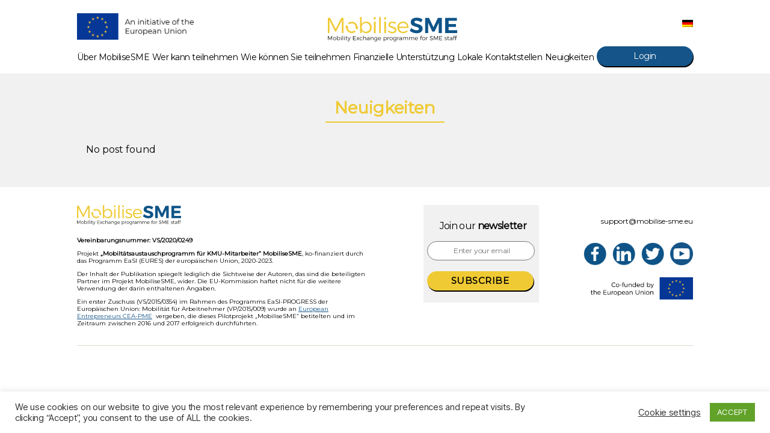

--- FILE ---
content_type: text/html; charset=UTF-8
request_url: https://mobilise-sme.eu/de/neuigkeiten/
body_size: 19922
content:
<!DOCTYPE html>

<html class="no-js" lang="de-DE">

	<head>
<!-- Global site tag (gtag.js) - Google Analytics -->
<script async src="https://www.googletagmanager.com/gtag/js?id=G-91DYGWV96Q"></script>
<script>
  window.dataLayer = window.dataLayer || [];
  function gtag(){dataLayer.push(arguments);}
  gtag('js', new Date());

  gtag('config', 'G-91DYGWV96Q');
</script>


		<meta charset="UTF-8">
		<meta name="viewport" content="width=device-width, initial-scale=1.0" >

		<link rel="profile" href="https://gmpg.org/xfn/11">
		<script src="https://code.jquery.com/jquery-3.5.1.min.js"></script>
<script>
$(document).ready(function(){
    $("select").change(function(){
        $(this).find("option:selected").each(function(){
            var optionValue = $(this).attr("value");
            if(optionValue){
                $(".box").not("." + optionValue).hide();
                $("." + optionValue).show();
            } else{
                $(".box").hide();
            }
        });
    }).change();
});
</script>
		<link rel="alternate" hreflang="en" href="https://mobilise-sme.eu/news/" />
<link rel="alternate" hreflang="hr" href="https://mobilise-sme.eu/hr/novosti/" />
<link rel="alternate" hreflang="fr" href="https://mobilise-sme.eu/fr/actualites/" />
<link rel="alternate" hreflang="de" href="https://mobilise-sme.eu/de/neuigkeiten/" />
<link rel="alternate" hreflang="el" href="https://mobilise-sme.eu/el/%ce%bd%ce%ad%ce%b1/" />
<link rel="alternate" hreflang="it" href="https://mobilise-sme.eu/it/news/" />
<link rel="alternate" hreflang="sr" href="https://mobilise-sme.eu/sr/vesti/" />
<link rel="alternate" hreflang="sk" href="https://mobilise-sme.eu/sk/novinky/" />
<link rel="alternate" hreflang="sl" href="https://mobilise-sme.eu/sl/novice/" />
<link rel="alternate" hreflang="es" href="https://mobilise-sme.eu/es/noticias/" />

	<!-- This site is optimized with the Yoast SEO plugin v15.4 - https://yoast.com/wordpress/plugins/seo/ -->
	<title>Neuigkeiten - Mobilsesme</title>
	<meta name="robots" content="index, follow, max-snippet:-1, max-image-preview:large, max-video-preview:-1" />
	<link rel="canonical" href="https://mobilise-sme.eu/de/neuigkeiten/" />
	<meta property="og:locale" content="de_DE" />
	<meta property="og:type" content="article" />
	<meta property="og:title" content="Neuigkeiten - Mobilsesme" />
	<meta property="og:url" content="https://mobilise-sme.eu/de/neuigkeiten/" />
	<meta property="og:site_name" content="Mobilsesme" />
	<meta property="article:modified_time" content="2021-12-17T11:01:05+00:00" />
	<meta name="twitter:card" content="summary_large_image" />
	<meta name="twitter:label1" content="Verfasst von">
	<meta name="twitter:data1" content="sumaysube">
	<meta name="twitter:label2" content="Geschätzte Lesezeit">
	<meta name="twitter:data2" content="0 Minuten">
	<script type="application/ld+json" class="yoast-schema-graph">{"@context":"https://schema.org","@graph":[{"@type":"WebSite","@id":"https://mobilise-sme.eu/#website","url":"https://mobilise-sme.eu/","name":"Mobilsesme","description":"Otro sitio realizado con WordPress","potentialAction":[{"@type":"SearchAction","target":"https://mobilise-sme.eu/?s={search_term_string}","query-input":"required name=search_term_string"}],"inLanguage":"de-DE"},{"@type":"WebPage","@id":"https://mobilise-sme.eu/de/neuigkeiten/#webpage","url":"https://mobilise-sme.eu/de/neuigkeiten/","name":"Neuigkeiten - Mobilsesme","isPartOf":{"@id":"https://mobilise-sme.eu/#website"},"datePublished":"2021-01-20T12:35:50+00:00","dateModified":"2021-12-17T11:01:05+00:00","inLanguage":"de-DE","potentialAction":[{"@type":"ReadAction","target":["https://mobilise-sme.eu/de/neuigkeiten/"]}]}]}</script>
	<!-- / Yoast SEO plugin. -->


<link rel='dns-prefetch' href='//s.w.org' />
<link rel="alternate" type="application/rss+xml" title="Mobilsesme &raquo; Feed" href="https://mobilise-sme.eu/de/feed/" />
<link rel="alternate" type="application/rss+xml" title="Mobilsesme &raquo; Kommentar-Feed" href="https://mobilise-sme.eu/de/comments/feed/" />
		<script>
			window._wpemojiSettings = {"baseUrl":"https:\/\/s.w.org\/images\/core\/emoji\/13.0.0\/72x72\/","ext":".png","svgUrl":"https:\/\/s.w.org\/images\/core\/emoji\/13.0.0\/svg\/","svgExt":".svg","source":{"concatemoji":"https:\/\/mobilise-sme.eu\/wp-includes\/js\/wp-emoji-release.min.js"}};
			!function(e,a,t){var r,n,o,i,p=a.createElement("canvas"),s=p.getContext&&p.getContext("2d");function c(e,t){var a=String.fromCharCode;s.clearRect(0,0,p.width,p.height),s.fillText(a.apply(this,e),0,0);var r=p.toDataURL();return s.clearRect(0,0,p.width,p.height),s.fillText(a.apply(this,t),0,0),r===p.toDataURL()}function l(e){if(!s||!s.fillText)return!1;switch(s.textBaseline="top",s.font="600 32px Arial",e){case"flag":return!c([127987,65039,8205,9895,65039],[127987,65039,8203,9895,65039])&&(!c([55356,56826,55356,56819],[55356,56826,8203,55356,56819])&&!c([55356,57332,56128,56423,56128,56418,56128,56421,56128,56430,56128,56423,56128,56447],[55356,57332,8203,56128,56423,8203,56128,56418,8203,56128,56421,8203,56128,56430,8203,56128,56423,8203,56128,56447]));case"emoji":return!c([55357,56424,8205,55356,57212],[55357,56424,8203,55356,57212])}return!1}function d(e){var t=a.createElement("script");t.src=e,t.defer=t.type="text/javascript",a.getElementsByTagName("head")[0].appendChild(t)}for(i=Array("flag","emoji"),t.supports={everything:!0,everythingExceptFlag:!0},o=0;o<i.length;o++)t.supports[i[o]]=l(i[o]),t.supports.everything=t.supports.everything&&t.supports[i[o]],"flag"!==i[o]&&(t.supports.everythingExceptFlag=t.supports.everythingExceptFlag&&t.supports[i[o]]);t.supports.everythingExceptFlag=t.supports.everythingExceptFlag&&!t.supports.flag,t.DOMReady=!1,t.readyCallback=function(){t.DOMReady=!0},t.supports.everything||(n=function(){t.readyCallback()},a.addEventListener?(a.addEventListener("DOMContentLoaded",n,!1),e.addEventListener("load",n,!1)):(e.attachEvent("onload",n),a.attachEvent("onreadystatechange",function(){"complete"===a.readyState&&t.readyCallback()})),(r=t.source||{}).concatemoji?d(r.concatemoji):r.wpemoji&&r.twemoji&&(d(r.twemoji),d(r.wpemoji)))}(window,document,window._wpemojiSettings);
		</script>
		<style>
img.wp-smiley,
img.emoji {
	display: inline !important;
	border: none !important;
	box-shadow: none !important;
	height: 1em !important;
	width: 1em !important;
	margin: 0 .07em !important;
	vertical-align: -0.1em !important;
	background: none !important;
	padding: 0 !important;
}
</style>
	<link rel='stylesheet' id='wp-block-library-css'  href='https://mobilise-sme.eu/wp-includes/css/dist/block-library/style.min.css' media='all' />
<link rel='stylesheet' id='cookie-law-info-css'  href='https://mobilise-sme.eu/wp-content/plugins/cookie-law-info/public/css/cookie-law-info-public.css' media='all' />
<link rel='stylesheet' id='cookie-law-info-gdpr-css'  href='https://mobilise-sme.eu/wp-content/plugins/cookie-law-info/public/css/cookie-law-info-gdpr.css' media='all' />
<link rel='stylesheet' id='rt-tpg-css'  href='https://mobilise-sme.eu/wp-content/plugins/the-post-grid/assets/css/thepostgrid.css' media='all' />
<link rel='stylesheet' id='SFSImainCss-css'  href='https://mobilise-sme.eu/wp-content/plugins/ultimate-social-media-icons/css/sfsi-style.css' media='all' />
<link rel='stylesheet' id='wpcf-slick-css'  href='https://mobilise-sme.eu/wp-content/plugins/wp-carousel-free/public/css/slick.min.css' media='all' />
<link rel='stylesheet' id='wp-carousel-free-fontawesome-css'  href='https://mobilise-sme.eu/wp-content/plugins/wp-carousel-free/public/css/font-awesome.min.css' media='all' />
<link rel='stylesheet' id='wp-carousel-free-css'  href='https://mobilise-sme.eu/wp-content/plugins/wp-carousel-free/public/css/wp-carousel-free-public.min.css' media='all' />
<style id='wp-carousel-free-inline-css'>
#sp-wp-carousel-free-id-3223.sp-wpcp-3223 .wpcp-single-item {
		border: 1px solid #dddddd;
	}
	#sp-wp-carousel-free-id-3223.sp-wpcp-3223 .slick-prev,
	#sp-wp-carousel-free-id-3223.sp-wpcp-3223 .slick-next,
	#sp-wp-carousel-free-id-3223.sp-wpcp-3223 .slick-prev:hover,
	#sp-wp-carousel-free-id-3223.sp-wpcp-3223 .slick-next:hover {
		background: none;
		border: none;
		font-size: 30px;
	}
	#sp-wp-carousel-free-id-3223.sp-wpcp-3223 .slick-prev i,
	#sp-wp-carousel-free-id-3223.sp-wpcp-3223 .slick-next i {
		color: #aaa;
	}
	#sp-wp-carousel-free-id-3223.sp-wpcp-3223 .slick-prev i:hover,
	#sp-wp-carousel-free-id-3223.sp-wpcp-3223 .slick-next i:hover {
		color: #178087;
	}
	.wpcp-carousel-wrapper #sp-wp-carousel-free-id-3223.wpcp-post-carousel .wpcp-single-item {
		background: #f9f9f9;
	}#sp-wp-carousel-free-id-3205.sp-wpcp-3205 .wpcp-single-item {
		border: 1px solid #dddddd;
	}
	#sp-wp-carousel-free-id-3205.sp-wpcp-3205 .slick-prev,
	#sp-wp-carousel-free-id-3205.sp-wpcp-3205 .slick-next,
	#sp-wp-carousel-free-id-3205.sp-wpcp-3205 .slick-prev:hover,
	#sp-wp-carousel-free-id-3205.sp-wpcp-3205 .slick-next:hover {
		background: none;
		border: none;
		font-size: 30px;
	}
	#sp-wp-carousel-free-id-3205.sp-wpcp-3205 .slick-prev i,
	#sp-wp-carousel-free-id-3205.sp-wpcp-3205 .slick-next i {
		color: #aaa;
	}
	#sp-wp-carousel-free-id-3205.sp-wpcp-3205 .slick-prev i:hover,
	#sp-wp-carousel-free-id-3205.sp-wpcp-3205 .slick-next i:hover {
		color: #145488;
	}
	#sp-wp-carousel-free-id-3205.sp-wpcp-3205 ul.slick-dots li button {
		background-color: #cccccc;
	}
	#sp-wp-carousel-free-id-3205.sp-wpcp-3205 ul.slick-dots li.slick-active button {
		background-color: #145488;
	}
	
	.wpcp-carousel-wrapper #sp-wp-carousel-free-id-3205.wpcp-post-carousel .wpcp-single-item {
		background: #f9f9f9;
	}
	@media screen and (max-width: 479px) {
		#sp-wp-carousel-free-id-3205.nav-vertical-center {
			padding: 0;
		}
	}@media (min-width: 480px) { .wpcpro-row .wpcpro-col-sm-1 { flex: 0 0 100%; max-width: 100%; } .wpcpro-row .wpcpro-col-sm-2 { flex: 0 0 50%; max-width: 50%; } .wpcpro-row .wpcpro-col-sm-2-5 { flex: 0 0 75%; max-width: 75%; } .wpcpro-row .wpcpro-col-sm-3 { flex: 0 0 33.333%; max-width: 33.333%; } .wpcpro-row .wpcpro-col-sm-4 { flex: 0 0 25%; max-width: 25%; } .wpcpro-row .wpcpro-col-sm-5 { flex: 0 0 20%; max-width: 20%; } .wpcpro-row .wpcpro-col-sm-6 { flex: 0 0 16.66666666666667%; max-width: 16.66666666666667%; } .wpcpro-row .wpcpro-col-sm-7 { flex: 0 0 14.28571428%; max-width: 14.28571428%; } .wpcpro-row .wpcpro-col-sm-8 { flex: 0 0 12.5%; max-width: 12.5%; } } @media (max-width: 480px) { .wpcpro-row .wpcpro-col-xs-1 { flex: 0 0 100%; max-width: 100%; } .wpcpro-row .wpcpro-col-xs-2 { flex: 0 0 50%; max-width: 50%; } .wpcpro-row .wpcpro-col-xs-3 { flex: 0 0 33.222%; max-width: 33.222%; } .wpcpro-row .wpcpro-col-xs-4 { flex: 0 0 25%; max-width: 25%; } .wpcpro-row .wpcpro-col-xs-5 { flex: 0 0 20%; max-width: 20%; } .wpcpro-row .wpcpro-col-xs-6 { flex: 0 0 16.6667%; max-width: 16.6667%; } .wpcpro-row .wpcpro-col-xs-7 { flex: 0 0 14.28571428%; max-width: 14.28571428%; } .wpcpro-row .wpcpro-col-xs-8 { flex: 0 0 12.5%; max-width: 12.5%; } } @media (min-width: 736px) { .wpcpro-row .wpcpro-col-md-1 { flex: 0 0 100%; max-width: 100%; } .wpcpro-row .wpcpro-col-md-2 { flex: 0 0 50%; max-width: 50%; } .wpcpro-row .wpcpro-col-md-2-5 { flex: 0 0 75%; max-width: 75%; } .wpcpro-row .wpcpro-col-md-3 { flex: 0 0 33.333%; max-width: 33.333%; } .wpcpro-row .wpcpro-col-md-4 { flex: 0 0 25%; max-width: 25%; } .wpcpro-row .wpcpro-col-md-5 { flex: 0 0 20%; max-width: 20%; } .wpcpro-row .wpcpro-col-md-6 { flex: 0 0 16.66666666666667%; max-width: 16.66666666666667%; } .wpcpro-row .wpcpro-col-md-7 { flex: 0 0 14.28571428%; max-width: 14.28571428%; } .wpcpro-row .wpcpro-col-md-8 { flex: 0 0 12.5%; max-width: 12.5%; } } @media (min-width: 980px) { .wpcpro-row .wpcpro-col-lg-1 { flex: 0 0 100%; max-width: 100%; } .wpcpro-row .wpcpro-col-lg-2 { flex: 0 0 50%; max-width: 50%; } .wpcpro-row .wpcpro-col-lg-3 { flex: 0 0 33.222%; max-width: 33.222%; } .wpcpro-row .wpcpro-col-lg-4 { flex: 0 0 25%; max-width: 25%; } .wpcpro-row .wpcpro-col-lg-5 { flex: 0 0 20%; max-width: 20%; } .wpcpro-row .wpcpro-col-lg-6 { flex: 0 0 16.6667%; max-width: 16.6667%; } .wpcpro-row .wpcpro-col-lg-7 { flex: 0 0 14.28571428%; max-width: 14.28571428%; } .wpcpro-row .wpcpro-col-lg-8 { flex: 0 0 12.5%; max-width: 12.5%; } } @media (min-width: 1200px) { .wpcpro-row .wpcpro-col-xl-1 { flex: 0 0 100%; max-width: 100%; } .wpcpro-row .wpcpro-col-xl-2 { flex: 0 0 50%; max-width: 50%; } .wpcpro-row .wpcpro-col-xl-3 { flex: 0 0 33.22222222%; max-width: 33.22222222%; } .wpcpro-row .wpcpro-col-xl-4 { flex: 0 0 25%; max-width: 25%; } .wpcpro-row .wpcpro-col-xl-5 { flex: 0 0 20%; max-width: 20%; } .wpcpro-row .wpcpro-col-xl-6 { flex: 0 0 16.66667%; max-width: 16.66667%; } .wpcpro-row .wpcpro-col-xl-7 { flex: 0 0 14.28571428%; max-width: 14.28571428%; } .wpcpro-row .wpcpro-col-xl-8 { flex: 0 0 12.5%; max-width: 12.5%; } }
</style>
<link rel='stylesheet' id='wpml-menu-item-0-css'  href='//mobilise-sme.eu/wp-content/plugins/sitepress-multilingual-cms/templates/language-switchers/menu-item/style.css' media='all' />
<link rel='stylesheet' id='twentytwenty-style-css'  href='https://mobilise-sme.eu/wp-content/themes/twentytwenty/style.css' media='all' />
<style id='twentytwenty-style-inline-css'>
.color-accent,.color-accent-hover:hover,.color-accent-hover:focus,:root .has-accent-color,.has-drop-cap:not(:focus):first-letter,.wp-block-button.is-style-outline,a { color: #e22658; }blockquote,.border-color-accent,.border-color-accent-hover:hover,.border-color-accent-hover:focus { border-color: #e22658; }button,.button,.faux-button,.wp-block-button__link,.wp-block-file .wp-block-file__button,input[type="button"],input[type="reset"],input[type="submit"],.bg-accent,.bg-accent-hover:hover,.bg-accent-hover:focus,:root .has-accent-background-color,.comment-reply-link { background-color: #e22658; }.fill-children-accent,.fill-children-accent * { fill: #e22658; }:root .has-background-color,button,.button,.faux-button,.wp-block-button__link,.wp-block-file__button,input[type="button"],input[type="reset"],input[type="submit"],.wp-block-button,.comment-reply-link,.has-background.has-primary-background-color:not(.has-text-color),.has-background.has-primary-background-color *:not(.has-text-color),.has-background.has-accent-background-color:not(.has-text-color),.has-background.has-accent-background-color *:not(.has-text-color) { color: #ffffff; }:root .has-background-background-color { background-color: #ffffff; }body,.entry-title a,:root .has-primary-color { color: #000000; }:root .has-primary-background-color { background-color: #000000; }cite,figcaption,.wp-caption-text,.post-meta,.entry-content .wp-block-archives li,.entry-content .wp-block-categories li,.entry-content .wp-block-latest-posts li,.wp-block-latest-comments__comment-date,.wp-block-latest-posts__post-date,.wp-block-embed figcaption,.wp-block-image figcaption,.wp-block-pullquote cite,.comment-metadata,.comment-respond .comment-notes,.comment-respond .logged-in-as,.pagination .dots,.entry-content hr:not(.has-background),hr.styled-separator,:root .has-secondary-color { color: #6d6d6d; }:root .has-secondary-background-color { background-color: #6d6d6d; }pre,fieldset,input,textarea,table,table *,hr { border-color: #dbdbdb; }caption,code,code,kbd,samp,.wp-block-table.is-style-stripes tbody tr:nth-child(odd),:root .has-subtle-background-background-color { background-color: #dbdbdb; }.wp-block-table.is-style-stripes { border-bottom-color: #dbdbdb; }.wp-block-latest-posts.is-grid li { border-top-color: #dbdbdb; }:root .has-subtle-background-color { color: #dbdbdb; }body:not(.overlay-header) .primary-menu > li > a,body:not(.overlay-header) .primary-menu > li > .icon,.modal-menu a,.footer-menu a, .footer-widgets a,#site-footer .wp-block-button.is-style-outline,.wp-block-pullquote:before,.singular:not(.overlay-header) .entry-header a,.archive-header a,.header-footer-group .color-accent,.header-footer-group .color-accent-hover:hover { color: #cd2653; }.social-icons a,#site-footer button:not(.toggle),#site-footer .button,#site-footer .faux-button,#site-footer .wp-block-button__link,#site-footer .wp-block-file__button,#site-footer input[type="button"],#site-footer input[type="reset"],#site-footer input[type="submit"] { background-color: #cd2653; }.header-footer-group,body:not(.overlay-header) #site-header .toggle,.menu-modal .toggle { color: #000000; }body:not(.overlay-header) .primary-menu ul { background-color: #000000; }body:not(.overlay-header) .primary-menu > li > ul:after { border-bottom-color: #000000; }body:not(.overlay-header) .primary-menu ul ul:after { border-left-color: #000000; }.site-description,body:not(.overlay-header) .toggle-inner .toggle-text,.widget .post-date,.widget .rss-date,.widget_archive li,.widget_categories li,.widget cite,.widget_pages li,.widget_meta li,.widget_nav_menu li,.powered-by-wordpress,.to-the-top,.singular .entry-header .post-meta,.singular:not(.overlay-header) .entry-header .post-meta a { color: #6d6d6d; }.header-footer-group pre,.header-footer-group fieldset,.header-footer-group input,.header-footer-group textarea,.header-footer-group table,.header-footer-group table *,.footer-nav-widgets-wrapper,#site-footer,.menu-modal nav *,.footer-widgets-outer-wrapper,.footer-top { border-color: #dcd7ca; }.header-footer-group table caption,body:not(.overlay-header) .header-inner .toggle-wrapper::before { background-color: #dcd7ca; }
</style>
<link rel='stylesheet' id='twentytwenty-print-style-css'  href='https://mobilise-sme.eu/wp-content/themes/twentytwenty/print.css' media='print' />
<link rel='stylesheet' id='js_composer_front-css'  href='https://mobilise-sme.eu/wp-content/plugins/js_composer/assets/css/js_composer.min.css' media='all' />
<style id='rocket-lazyload-inline-css'>
.rll-youtube-player{position:relative;padding-bottom:56.23%;height:0;overflow:hidden;max-width:100%;}.rll-youtube-player iframe{position:absolute;top:0;left:0;width:100%;height:100%;z-index:100;background:0 0}.rll-youtube-player img{bottom:0;display:block;left:0;margin:auto;max-width:100%;width:100%;position:absolute;right:0;top:0;border:none;height:auto;cursor:pointer;-webkit-transition:.4s all;-moz-transition:.4s all;transition:.4s all}.rll-youtube-player img:hover{-webkit-filter:brightness(75%)}.rll-youtube-player .play{height:72px;width:72px;left:50%;top:50%;margin-left:-36px;margin-top:-36px;position:absolute;background:url(https://mobilise-sme.eu/wp-content/plugins/rocket-lazy-load/assets/img/youtube.png) no-repeat;cursor:pointer}.wp-has-aspect-ratio .rll-youtube-player{position:absolute;padding-bottom:0;width:100%;height:100%;top:0;bottom:0;left:0;right:0}
</style>
<script src='https://mobilise-sme.eu/wp-includes/js/jquery/jquery.js' id='jquery-core-js'></script>
<script id='cookie-law-info-js-extra'>
var Cli_Data = {"nn_cookie_ids":[],"cookielist":[],"ccpaEnabled":"","ccpaRegionBased":"","ccpaBarEnabled":"","ccpaType":"gdpr","js_blocking":"1","custom_integration":"","triggerDomRefresh":""};
var cli_cookiebar_settings = {"animate_speed_hide":"500","animate_speed_show":"500","background":"#FFF","border":"#b1a6a6c2","border_on":"","button_1_button_colour":"#61a229","button_1_button_hover":"#4e8221","button_1_link_colour":"#fff","button_1_as_button":"1","button_1_new_win":"","button_2_button_colour":"#333","button_2_button_hover":"#292929","button_2_link_colour":"#444","button_2_as_button":"","button_2_hidebar":"","button_3_button_colour":"#3566bb","button_3_button_hover":"#2a5296","button_3_link_colour":"#fff","button_3_as_button":"1","button_3_new_win":"","button_4_button_colour":"#000","button_4_button_hover":"#000000","button_4_link_colour":"#333333","button_4_as_button":"","font_family":"inherit","header_fix":"","notify_animate_hide":"1","notify_animate_show":"","notify_div_id":"#cookie-law-info-bar","notify_position_horizontal":"right","notify_position_vertical":"bottom","scroll_close":"","scroll_close_reload":"","accept_close_reload":"","reject_close_reload":"","showagain_tab":"","showagain_background":"#fff","showagain_border":"#000","showagain_div_id":"#cookie-law-info-again","showagain_x_position":"100px","text":"#333333","show_once_yn":"","show_once":"10000","logging_on":"","as_popup":"","popup_overlay":"1","bar_heading_text":"","cookie_bar_as":"banner","popup_showagain_position":"bottom-right","widget_position":"left"};
var log_object = {"ajax_url":"https:\/\/mobilise-sme.eu\/wp-admin\/admin-ajax.php"};
</script>
<script src='https://mobilise-sme.eu/wp-content/plugins/cookie-law-info/public/js/cookie-law-info-public.js' id='cookie-law-info-js'></script>
<script src='https://mobilise-sme.eu/wp-includes/js/jquery/jquery-migrate.min.js' id='jquery-migrate-js'></script>
<script src='https://mobilise-sme.eu/wp-content/themes/twentytwenty/assets/js/index.js' id='twentytwenty-js-js' async></script>
<script src='https://mobilise-sme.eu/wp-content/themes/twentytwenty/assets/js/custom.js' id='custom-js'></script>
<link rel="https://api.w.org/" href="https://mobilise-sme.eu/de/wp-json/" /><link rel="alternate" type="application/json" href="https://mobilise-sme.eu/de/wp-json/wp/v2/pages/1582/" /><link rel="EditURI" type="application/rsd+xml" title="RSD" href="https://mobilise-sme.eu/xmlrpc.php?rsd" />
<link rel="wlwmanifest" type="application/wlwmanifest+xml" href="https://mobilise-sme.eu/wp-includes/wlwmanifest.xml" /> 
<meta name="generator" content="WordPress 5.5.3" />
<link rel='shortlink' href='https://mobilise-sme.eu/de/?p=1582' />
<link rel="alternate" type="application/json+oembed" href="https://mobilise-sme.eu/de/wp-json/oembed/1.0/embed/?url=https%3A%2F%2Fmobilise-sme.eu%2Fde%2Fneuigkeiten%2F" />
<link rel="alternate" type="text/xml+oembed" href="https://mobilise-sme.eu/de/wp-json/oembed/1.0/embed/?url=https%3A%2F%2Fmobilise-sme.eu%2Fde%2Fneuigkeiten%2F&#038;format=xml" />
<meta name="generator" content="WPML ver:4.4.4 stt:22,1,4,3,13,27,49,10,46,2;" />
	<script>document.documentElement.className = document.documentElement.className.replace( 'no-js', 'js' );</script>
				<script type="text/javascript">
				var cli_flush_cache = true;
			</script>
<meta name="generator" content="Powered by WPBakery Page Builder - drag and drop page builder for WordPress."/>
<style id="custom-background-css">
body.custom-background { background-color: #ffffff; }
</style>
	<link rel="icon" href="https://mobilise-sme.eu/wp-content/uploads/2020/11/favicon-150x150.png" sizes="32x32" />
<link rel="icon" href="https://mobilise-sme.eu/wp-content/uploads/2020/11/favicon.png" sizes="192x192" />
<link rel="apple-touch-icon" href="https://mobilise-sme.eu/wp-content/uploads/2020/11/favicon.png" />
<meta name="msapplication-TileImage" content="https://mobilise-sme.eu/wp-content/uploads/2020/11/favicon.png" />
		<style id="wp-custom-css">
			@import url('https://fonts.googleapis.com/css2?family=Montserrat&display=swap');
.post-meta-wrapper.post-meta-edit-link-wrapper, a#vc_load-inline-editor {
    display: none;
}
.page-id-1660 p.homebutton:lang(sr-RS), .page-id-1602 p.homebutton:lang(de-DE) {
    display: flex !important;
    align-content: center !important;
    align-items: center !important;
    justify-content: center !important;
}
.margen-top {
    position: relative;
    top: 21px;
}
.bloque1 .titulo {
    margin-bottom: 16px;
}
.bloque_azul p.text a {
    color: #fff;
}
.footer-widgets-wrapper .widget.widget_text .textwidget p a {
    color: #145488;
}
h1.entry-title {
    display: none;
}
.single-post h1.entry-title {
    display: initial !important;
}
.bloque4 p.text a {
    color: #fff;
    text-decoration: none;
}
.search-form .search-submit {
    background: #f1f1f1 !important;
    padding: 0;
    position: relative;
    right: 34px;
    height: 38px;
    line-height: 7px;
}
.header-titles img.custom-logo {
    width: 215px !important;
}
.single-post figure.featured-media .featured-media-inner img {
    width: 100%;
    height: auto;
}
.single-post .entry-content {
    background: #fff;
}
button.toggle.nav-toggle.mobile-nav-toggle:focus {
    outline: none;
}
button.toggle.close-nav-toggle.fill-children-current-color:focus {
    outline: none;
}
.primary-menu li.current-menu-item > a, .primary-menu li.current-menu-item > .link-icon-wrapper > a {
    text-decoration: none;
    font-weight: bold;
}
.bloque3 a.vc_general.vc_btn3.vc_btn3-size-md.vc_btn3-shape-round.vc_btn3-style-modern.vc_btn3-color-blue {
    width: 180px;
}
.menu-item a:hover {
    font-weight: bold;
    color: #000 !important;
}
.imagen-blog .vc_gitem-zone.vc_gitem-zone-a {
    background-size: cover;
}
.imagen-blog .vc-gitem-zone-height-mode-auto:before {
    padding-top: 70%;
}
p.nombre {
    font-weight: bold !important;
    margin-top: 25px !important;
}
p.telefono {
    margin-top: 20px;
}
.boton a {
    text-decoration: none;
}

p.homebutton {
    background: #fcfcfc;
    width: 310px;
    border-radius: 20px;
    padding: 2px 0;
    display: flow-root;
    border-bottom: 3px solid #000 !important;
    border-right: 1px solid #000 !important;
    position: relative;
    top: 2px;
    left: 6px;
}

p.homebutton a {
    color: #000 !important;
    font-family: 'Montserrat' !important;
    text-decoration: none;
    font-weight: 600;
    font-size: 12px !important;
    line-height: 14.63px !important;
}
p.homebutton a img {
    float: left;
    /*position: relative;*/
    padding-left: 7%;
}
.boton-home1 {
    float: left;
}

li#menu-item-152 a {
    background: #145488;
    width: 160px;
    margin: 0 auto;
    margin-bottom: 25px;
    border-radius: 20px;
    box-shadow: 1px 2px 0px #000000;
    padding: 8px 0;
    text-align: center;
    color: #fff !important;
    text-decoration: none;
    position: relative;
    bottom: 10px;
}
ul.primary-menu {
    padding-bottom: 0 !important;
}
.bloque5 .vc_gitem-zone.vc_gitem-zone-a {
    background-size: cover;
}
.tabla table, .tabla table *, .tabla hr {
    border-color: #000 !important;
}
.boton a {
    width: 100%;
    display: block;
    text-align: center;
    padding: 5px 0 !important;
    color: #fff !important;
    font-family: 'Montserrat' !important;
    background: #0d5387 !important;
    line-height: 14.63px;
    font-size: 12px;
    font-weight: 500;
    border-bottom: 2px solid #000 !important;
    border-right: 1px solid #000 !important;
    border-radius: 2em;
}
p.select-country {
    font-size: 16px !important;
    font-weight: 600;
    line-height: 19.5px !important;
}
.seleccion-ciudad select:focus {
    outline: none;
}
p.mail img {
    position: relative;
    top: 2px;
}
p.telefono {
    display: flex;
    align-items: center;
}
.seleccion-ciudad select {
    font-size: 12px !important;
    line-height: 14.63px !important;
    width: 100%;
    border-radius: 12px;
    color: #7A7A7A;
    padding: 5px 10px;
}
p.nombre, p.telefono {
    font-size: 12px !important;
    font-weight: 500 !important;
    line-height: 14.63px !important;
	margin-bottom: 10px;
}
p.telefono img, p.mail img {
    float: left;
    padding-right: 10px;
}

p.mail{
	font-size: 12px !important;
    font-weight: 500 !important;
    line-height: 14.63px !important;
	font-style: italic;
}
.tabla p {
    text-align: center;
    margin-bottom: 0;
    background: #f0cd45;
    border-top: 1px solid #000;
    border-left: 1px solid #000;
    border-right: 1px solid #000;
    border-radius: 10px 10px 0 0;
    font-weight: 500;
    line-height: 17.07px;
    padding: 16px 0;
    font-size: 14px;
}
.tabla table {
    margin-top: 0;
}
.tabla th {
	font-family: 'Montserrat' !important;
    text-align: center;
    background: #f0cd45;
    font-size: 12px;
    font-weight: 500;
    line-height: 14.63px;
    width: 50% !important;
}
.tabla td {
	    font-family: 'Montserrat' !important;
    text-align: center;
    font-size: 12px;
    font-weight: 400;
    line-height: 14.63px;
}
.tabla tr:nth-child(even) {
    background: #f1f1f1;
}
.tabla tr:nth-child(odd) {
    background: #D7D7D7;
}
.menu-item a {
    font-size: 14px;
    line-height: 17.07px;
    font-weight: 400;
}

.footer-nav-widgets-wrapper {
    border: none;
}
header.entry-header {
    display: none;
}

.page-id-135 .contenido ul li {
	  margin: 0.5rem 0 10px 2rem;
}

.page-id-135 .contenido ul li span.amarillo {
	  font-size: 50px;
    line-height: 0;
    padding-top: 6px;
    color: #efca34;
    position: absolute;
    left: 30px;
}

.page-id-135 .contenido ul {
    list-style: none;
	  margin: 0 0 3rem 3rem;
}

.page-id-137 .entry-content .wpb_wrapper p strong{
	font-size: 16px !important;
}

.page-id-135 ul li{
		font-size: 14px;
    line-height: 17.07px;
}

p.titulo-blue, p.titulo-yellow {
    font-size: 28px !important;
    line-height: 34.13px !important;
}

.page-id-13 a.vc_general.vc_btn3 {
    font-size: 12px;
    line-height: 14.63px;
}

.bloque-botones {
    background: #fff !important;
    border-radius: 13px;
	padding: 30px 0;
}

.checks .wpb_content_element p {
    margin: 0;
}

.entry-content {
    background: #f1f1f1;
}
p.text-numbers {
    display: flow-root;
}
.texto-home p:nth-child(1) {
    font-size: 16px;
    font-weight: 600;
    line-height: 19.05px;
}

img.check {
    float: left;
    width: 48px;
    margin-right: 5%;
}
.share p {
    font-weight: 600;
		position: relative;
    top: 4px;
}
.single-post .section-inner {
    padding-bottom: 15px;
}
.header-titles .site-description {
    display: none;
}
.share {
    float: left;
    margin-right: 20px;
    position: relative;
    top: 12px;
}
.compartir div.sfsi_wicons {
    margin: 0 5px !important;
}
.single-post main#site-content, .single-post div.sidebar-post {
    padding-top: 30px;
}
a.previous-post, a.next-post {
    color: #000;
    font-size: 20px;
}
.redes-footer img {
    width: 27px;
    float: left;
	    margin-left: 10px;
}
.redes-footer{
	float: right;
	padding-top: 8px;
}
.widget_text.widget.widget_custom_html {
    display: contents;
}
.single-post hr.styled-separator {
    display: none;
}
.comment-meta .avatar {
    border-radius: 50%;
}
.comments-wrapper {
    margin-left: 0;
    width: 100%;
}
.comments-header.section-inner.small.max-percentage {
    max-width: 100%;
}
.comments-inner.section-inner.thin.max-percentage {
    max-width: 80%;
}
div#respond {
    padding-top: 65px;
}
.comments-header.section-inner.small.max-percentage h2, h2#reply-title{
    text-align:left;
	font-size:16px;
	line-height: 19.5px;
	text-transform: uppercase;
	
}
#respond form#commentform {
    max-width: 100%;
}
#respond form#commentform p.comment-form-comment {
    max-width: 100%;
}
div#respond form p input {
    border: none;
    border-bottom: 1px solid;
}
#respond form#commentform p.comment-form-comment textarea#comment {
    border: none;
    border-bottom: 1px solid;
    height: 50px;
}
#respond p.logged-in-as {
    text-align: left !important;
}
#respond form p.form-submit {
    max-width: 100% !important;
}
div#respond form p.comment-notes, div#respond form p.comment-form-url, div#respond form p.comment-form-cookies-consent {
    display: none;
}
div#respond form p label {
    /*display: none;*/
}
.post-meta-wrapper.post-meta-single.post-meta-single-bottom {
    display: none;
}
.comment-footer-meta a {
    background: #0d5387;
}
div#respond{
	margin-bottom: 80px;
}
div#respond form p {
    width: 100% !important;
    max-width: 100% !important;
    margin: 12px 0;
}
#respond form p.form-submit input#submit {
        background: #efcc40;
    color: #000;
    border-radius: 21px;
    padding: 8px 30px;
    font-size: 15px;
    text-transform: none;
    border-bottom: 2px solid #0d5387;
    border-right: 1px solid #0d5387;
}
.search-form .search-submit {
    flex-shrink: 0;
    background: #0e5488;
    padding: 0 13px;
    font-size: 13px;
}
.search-form .search-field {
    width: 100%;
    border: none;
    border-bottom: 1px solid;
    padding: 10px 0;
}
h3.sidebar-title {
    font-size: 16px;
	    line-height: 18.75px;
    text-transform: uppercase;
    font-weight: 400;
	margin-top: 0;
	margin-bottom: 0;
}
.sidebar-post .tagcloud a {
    font-size: 12px;
		line-height: 14.06px !important;
    color: #000;
    text-decoration: none;
}
.sidebar-post {
    margin-bottom: 40px;
}
.sidebar-post ul {
    margin-bottom: 0;
    margin-left: 0;
}
.sidebar-post ul li {
    list-style: none;
    margin-left: 0;
}
.sidebar-post ul li a{
	font-size: 12px;
	line-height: 14.06px !important;
    color: #000;
	text-decoration:none;
}
.singular .featured-media-inner {
    position: inherit;
    left: auto;
    width: 100%;
}
ul.primary-menu {
    justify-content: space-between;
    margin: 0;
	padding: 0 0 20px 0;
}
.header-titles-wrapper {
    width: 100%;
    margin: 0 auto !important;
    text-align: center !important;
}
.header-titles {
    margin: 0 auto;
}
.footer-top.has-social-menu, footer#site-footer {
    display: none;
}
.footer-nav-widgets-wrapper.header-footer-group {
    margin-top: 0;
}
.header-titles img.custom-logo {
    width: 300px;
}
li.wpml-ls-item {
    position: absolute;
    top: 15%;
    /*right: 3%;*/
	  right: 0;
}
.footer-widgets.column-two.grid-item {
    text-align: right;
}
.footer-widgets.column-two.grid-item .widget.widget_media_image img {
    float: right;
}
.menu-item a {
    color: #000 !important;
    font-weight: 400;
}
.texto-home p:nth-child(2) {
    font-size: 12px;
    line-height: 14.63px;
    font-weight: 300;
}
.menu-item a:hover {
    text-decoration: none;
    color: #443 !important;
}
p, li {
    font-size: 16px;
	  font-family: 'Montserrat' !important;
}
.boton-blanco a {
    border-bottom: 3px solid #000 !important;
    border-right: 1px solid #000 !important;
    font-weight: 600;
    font-size: 12px !important;
    line-height: 14.63px !important;
}
.vc_row {
    width: 100% !important;
    max-width: 100% !important;
    margin: 0 !important;
}

.bloque1 .titulo {
    color: #fff;
    font-weight: 600;
    font-size: 24px;
    line-height: 29.26px;
    font-family: 'Montserrat' !important;
}

.bloque1 .text {
        color: #fff;
    font-weight: 400;
    line-height: 17.07px;
    font-size: 14px;
}

.bloque2 .titulo {
    font-size: 28px;
    color: #fff;
    font-weight: 600;
		line-height: 34.13px;
}

.bloque1 .vc_btn3 {
    padding: 5px 34px !important;
    color: #000 !important;
    font-family: 'Montserrat' !important;
}

.bloque6 .vc_btn3 {
    font-size: 12px;
    line-height: 14.63px;
    border-bottom: 2px solid #000 !important;
    border-right: 1px solid #000 !important;
}

.bloque2 .vc_btn3 {
    padding: 5px 34px !important;
    color: #000 !important;
    font-family: 'Montserrat' !important;
}

.bloque3 .number-block {
    width: 100%;
    display: flex;
	padding-bottom: 20px;
}

.bloque3 .vc_btn3 {
    background: #0d5387 !important;
    line-height: 14.63px;
    font-size: 12px;
    font-weight: 600;
    border-bottom: 2px solid #000 !important;
    border-right: 1px solid #000 !important;
}

.bloque3 .titulo {
    font-size: 28px;
		line-height: 34.13px;
    color: #0d5387;
		font-weight: 600;
}

.bloque3 p.number {
    margin: 0 auto;
    height: 48px;
    width: 48px;
    font-size: 30px;
    line-height: 43px;
    border-radius: 50%;
    border: 2px solid #0d5387;
    color: #0d5387;
}
p.number {
    float: left;
    text-align: center;
    margin: 0 auto;
    height: 45px;
    width: 45px;
    font-size: 24px;
    line-height: 41px;
    border-radius: 50%;
    border: 2px solid #0d5387;
    color: #0d5387;
    margin-right: 5%;
}
p.check {
    float: left;
    text-align: center;
    margin: 0 auto;
    height: 45px;
    width: 45px;
    font-size: 24px;
    line-height: 41px;
    border-radius: 50%;
    border: 2px solid #0d5387;
    color: #fff;
		background: #0d5387;
    margin-right: 5%;
}
.bloque3 .text {
    font-weight: bold;
		width: 100%;
}
.boton .vc_btn3 {
    padding: 5px 34px !important;
    color: #fff !important;
    font-family: 'Montserrat' !important;
}
.bloque3 .boton .wpb_column.vc_column_container.vc_col-sm-12 {
    width: 100% !important;
}

.bloque4 .vc_column-inner {
    padding-left: 0;
    padding-right: 0;
}

.bloque4 .wpb_text_column.wpb_content_element {
    margin-bottom: 0;
}

	.bloque4 .text {
		margin-bottom: 0;
    color: #fff;
    font-size: 28px;
    line-height: 34.13px;
    float: left;
    text-align: center !important;
	
}

.bloque5 .vc_gitem-post-data-source-post_excerpt p {
    font-size: 12px;
    font-weight: 400 !important;
    line-height: 14.63px;
}

.bloque5 .titulo {
    font-size: 28px;
    color: #0d5387;
    font-weight: 600;
    line-height: 34.13px;
}

.bloque5 .vc_custom_heading h4 {
    font-size: 16px !important;
    font-family: 'Montserrat' !important;
    line-height: 19.5px !important;
}

.bloque5 .vc_gitem-zone.vc_gitem-zone-c {
    position: relative;
    top: -80px;
    background: transparent !important;
		margin-bottom: -110px;
}

.bloque5 .vc_gitem-zone .vc_gitem-zone-mini {
    background: #0d5387 !important;
    position: relative;
    width: 80%;
    margin: 0 auto;
    text-align: center;
    color: #fff;
}

.bloque5 .vc_btn3-container.vc_btn3-left {
    display: none;
}

.bloque5 .vc_custom_heading h4 {
    text-align: center !important;
    margin: 0;
    font-size: 22px;
}
.bloque6 .titulo {
    color: #fff;
    font-weight: 600;
    font-size: 24px;
    line-height: 29.26px;
}

.bloque6 .text {
		color: #000;
    font-size: 14px;
    line-height: 17.07px;
    font-weight: 400;
}
.blog .vc_btn3.vc_btn3-color-juicy-pink, .blog .vc_btn3.vc_btn3-color-juicy-pink.vc_btn3-style-flat {
    border-bottom: 3px solid #000;
    border-right: 2px solid #000;
}
.bloque6 .vc_btn3 {
    padding: 5px 34px !important;
    color: #000 !important;
    font-family: 'Montserrat' !important;
}
.textwidget {
    font-family: 'Montserrat' !important;
}
p.titulo-blue {
    font-size: 25px;
    color: #0d5387;
    font-weight: 600;
}

.bloque5 .vc_grid.vc_row.vc_grid-gutter-30px .vc_grid-item {
    padding-right: 15px;
    padding-bottom: 0px;
}

p.titulo-yellow {
    font-size: 25px;
    color: #efca34;
    font-weight: 600;
}
.page-id-13 .vc_gitem-post-data-source-post_excerpt p {
    font-size: 14px;
    line-height: 17.07px;
}
.blog .vc_btn3.vc_btn3-color-juicy-pink, .blog .vc_btn3.vc_btn3-color-juicy-pink.vc_btn3-style-flat {
    color: #000;
	font-weight:600;
    background-color: #eeca3a;
    padding: 5px 18px;
    border-radius: 23px !important;
	font-family: 'Montserrat' !important;
}
.blog .vc_custom_heading.vc_gitem-post-data.vc_gitem-post-data-source-post_title h4 {
    margin: 0;
    font-size: 16px;
	line-height: 19.5px;
}
.single-post .entry-content p {
    width: 100% !important;
    max-width: 100% !important;
}
.single-post .post-inner {
    padding-top: 3rem;
}

.footer-widgets.column-one p {
    font-size: 10px;
    line-height: 12.19px;
	font-weight: 500;
}

.footer-widgets.column-one p span {
    font-size: 9px;
    line-height: 10.97px;
}

.footer-widgets .widget {
    margin-top: 2rem;
}

.footer-widgets.column-two .textwidget p {
    font-size: 12px;
    line-height: 14.63px;
    font-weight: 400;
}

.footer-widgets.column-two .widget {
    width: 100%;
    display: flow-root;
}
.footer-widgets.column-two .redes-footer img {
    width: 38px;
}
.footer-widgets.column-two .widget_media_image img {
    width: 170px;
}
header span.toggle-text {
    display: none;
}

div#mc_embed_signup {
    background: #F1F1F1;
}
.single-post header.entry-header {
    margin: 0;
}
div#mc_embed_signup h2 {
    text-align: center;
    font-family: 'Montserrat' !important;
    font-size: 16px;
    font-weight: 400;
}

div#mc_embed_signup input#mce-EMAIL:focus, div#mc_embed_signup input#mc-embedded-subscribe:focus {
    outline: none;
}

div#mc_embed_signup input#mc-embedded-subscribe {
    background: #EFCA34 !important;
    box-shadow: 1px 2px 0px #000000;
    width: 95% !important;
    border-radius: 20px !important;
    color: #000 !important;
    font-family: 'Montserrat' !important;
    font-weight: bold !important;
}

div#mc_embed_signup input#mce-EMAIL {
    background: #FFFFFF;
    border: 1px solid #7A7A7A;
    box-sizing: border-box;
    border-radius: 20px;
    text-align: center;
    font-family: 'Montserrat' !important;
    font-size: 12px;
    line-height: 14.63px;
}

@media (min-width: 1000px) {
.footer-widgets.column-two .widget:nth-of-type(1) {
    position: absolute;
    width: 15%;
    right: 30%;
}
}

@media (max-width: 767px) {
	p.homebutton a img {
		position:relative;
    /*left: 12% !important;*/
}
	.page-id-135 .contenido ul li:before {
/*     content: "•"; */
    color: #efca34;
    font-size: 50px;
    position: absolute;
    left: 25px;
}
	.volver-news {
    padding: 5px;
}
	.bloque-flecha .wpb_text_column .wpb_wrapper {
    width: 315px;
    margin: 0 auto;
}

	.boton-resp .vc_btn3-color-white {
    width: 100%;
}
	.boton-desk{
		display: none;
	}
	.bloque4 .text {
		margin: 0;
		font-size: 21px;
}
	.texto-home p:nth-child(2) {
    display: none;
}
	.bloque2 .vc_col-sm-6 {
    width: 50% !important;
    float: left;
}
	.bloque2 .vc_col-sm-6 .vc_column-inner {
    padding-left: 0 !important;
    padding-right: 0 !important;
}
}
@media (max-width: 999px) {
	.wpml-ls-item {
    border-top: 3px solid #efcd44 !important;
    width: 80%;
    margin: 0 10% !important;
}
	.wpml-ls-item a{
		padding-left: 0!important;
		padding-right: 0 !important;
	}
li.menu-item {
    border: none;
}
	button.close-nav-toggle .toggle-text {
    display: none;
}
	button.close-nav-toggle svg {
    position: absolute;
    left: 0;
		color: #efcd44;
		width: 35px;
    height: 35px;
}
	.menu-item a{
		font-size: 14px !important;
		line-height: 17.07px;
	}
}
@media (min-width: 1000px) {
	.header-inner.section-inner:before {
    content: " ";
    position: absolute;
    background: url(https://mobilise-sme.eu/wp-content/uploads/2020/11/eu-top.png);
    background-size: cover;
    background-repeat: no-repeat;
    width: 210px;
    height: 44px;
}
}

@media (min-width: 1700px){
.header-navigation-wrapper {
    width: 100%;
    margin-left: 0;
}
}
@media (min-width: 767px) {
	.page-id-135 .contenido ul li:before {
/*     content: "•"; */
    color: #efca34;
    font-size: 50px;
    position: absolute;
    left: 37px;
}
	.primary-menu > li {
    height: 35px;
}
	.footer-widgets-outer-wrapper {
    padding: 3rem 0;
	}
	.volver-news {
    padding-bottom: 25px;
}
	.post h1.entry-title {
    line-height: 19.5px;
    margin: 0 0 5px 0;
}
	li.wpml-ls-item {
    top: 20%;
}
	.primary-menu > li {
    margin-left: 0;
	}
	.header-inner {
    padding: 1.8rem 0 1rem 0;
	}
	.boton-home2, .boton-blanco.boton-home1 {
    margin-bottom: 0;
}
	.bloque5 .vc_column-inner {
    padding: 0;
}
	.bloque-flecha .wpb_text_column .wpb_wrapper {
    margin: 0 auto;
}
	.post header.entry-header {
    display: inherit;
		padding: 0;
}
	.post header.entry-header span.meta-icon {
    display: none;
}
	.post header.entry-header .meta-wrapper {
    margin: 0 6px 0 0;
}
	.single-post .entry-content, .single-post .search-form .search-field, .single-post .footer-nav-widgets-wrapper, .single-post main#site-content article header, .single-post main#site-content article .post-inner .entry-content {
    background: #f1f1f1 !important;
}
	.post header.entry-header .entry-header-inner {
    margin: 0;
}
	.single-post .post-meta-single-top .post-meta {
    justify-content: left;
		margin: 0;
}
	.post header.entry-header .meta-wrapper span.meta-text a, .post header.entry-header .meta-wrapper span.meta-text {
    font-size: 10px;
    line-height: 12.19px;
    margin-top: 10px;
    font-style: italic;
}
	.single-post .post-meta-wrapper {
    width: 100% !important;
    max-width: 100%;
		margin-top: 0;
}
	.post  h1.entry-title {
		font-family: 'Montserrat' !important;
    text-align: left;
    font-weight: 600;
    font-size: 16px;
    line-height: 19.5px;
}
	.post li.post-comment-link.meta-wrapper {
    display: none;
}
	.cabecera {
    position: sticky;
    top: 0;
    background: #fff;
    z-index: 9999;
}
	.post .entry-categories {
    display: none;
}
	p.text-numbers {
    margin-right: 10% !important;
	}
	.footer-inner.section-inner {
    width: 80% !important;
    margin: 0 auto;
    max-width: 100%;
}
	header#site-header {
		z-index: 9999;
    width: 80%;
    margin: 0 auto;
		top: 0;
		position: sticky;
}
	header#site-header .header-inner {
    margin: 0;
    width: 100% !important;
}
	.bloque1, .bloque6{
		padding: 0 10%;
	}
	.boton-resp{
		display: none;
	}
	.single-post .contenido {
    width: 80%;
    margin: 0 auto;
	}
	.single-post main#site-content {
    width: 80%;
    float: left;
		padding-right: 5%;
	}
	
	.single-post .sidebar-post {
    width: 20%;
    float: left;
	}
	
.bloque5, .bloque1 .wpb_column.vc_column_container.vc_col-sm-12, .bloque2 .wpb_column.vc_column_container.vc_col-sm-12, .bloque3 .wpb_column.vc_column_container.vc_col-sm-12 {
    width: 80% !important;
    margin: 0 auto !important;
}
	.espaciado {
    width: 80% !important;
    margin: 0 auto !important;
}
	.espaciado2{
		width:90% !important;
		margin-left: 10% !important;
	}
}

@media (max-width: 999px) {
	.menu-wrapper .menu-bottom {
    display: none;
}
	.footer-widgets.column-two .widget.widget_text .redes-footer {
    float: left;
    position: absolute;
}
.footer-widgets.column-two .widget.widget_text {
    text-align: left !important;
}
	header button.toggle.nav-toggle {
    left: 0 !important;
}
	.header-titles-wrapper {
    padding-left: 4rem !important;
		padding-right: 0 !important;
}
	header .nav-toggle span.toggle-inner span.toggle-icon {
    height: 30px;
}
	header .nav-toggle span.toggle-inner {
    padding: 0 !important;
    height: 30px;
}
	ul.social-menu li a {
    background: #0e5488;
    color: #fff !important;
}
}

/* .bloque-flecha .wpb_text_column .wpb_wrapper .flecha {
    position: relative;
    bottom: 8px;
    left: 15px;
} */

}

@media screen and (min-width: 1400px) and (max-width: 1699px) {
	.header-navigation-wrapper {
    width: 100%;
    margin-left: 0%;
}
}

@media screen and (min-width: 1200px) and (max-width: 1400px) {
	.header-navigation-wrapper {
    width: 100%;
    margin-left: 0;
}
}


@media screen and (min-width: 1000px) and (max-width: 1150px) {
	.menu-item a {
    font-size: 12px !important;
}
}		</style>
		<style type="text/css" data-type="vc_shortcodes-custom-css">.vc_custom_1602770806855{padding-top: 20px !important;}.vc_custom_1602770779820{padding-top: 20px !important;}.vc_custom_1602770769790{margin-bottom: 5px !important;}</style><noscript><style> .wpb_animate_when_almost_visible { opacity: 1; }</style></noscript><noscript><style id="rocket-lazyload-nojs-css">.rll-youtube-player, [data-lazy-src]{display:none !important;}</style></noscript>



	</head>

	<body class="page-template-default page page-id-1582 custom-background wp-custom-logo wp-embed-responsive singular missing-post-thumbnail has-no-pagination not-showing-comments show-avatars footer-top-visible reduced-spacing wpb-js-composer js-comp-ver-6.4.2 vc_responsive">

		<a class="skip-link screen-reader-text" href="#site-content">Direkt zum Inhalt wechseln</a>
<div class="cabecera">
		<header id="site-header" class="header-footer-group" role="banner">

			<div class="header-inner section-inner">

				<div class="header-titles-wrapper">
					<button class="toggle nav-toggle mobile-nav-toggle" data-toggle-target=".menu-modal"  data-toggle-body-class="showing-menu-modal" aria-expanded="false" data-set-focus=".close-nav-toggle">
						<span class="toggle-inner">
							<span class="toggle-icon">
								<img src="data:image/svg+xml,%3Csvg%20xmlns='http://www.w3.org/2000/svg'%20viewBox='0%200%200%200'%3E%3C/svg%3E" alt="menu" data-lazy-src="https://mobilise-sme.eu/wp-content/uploads/2020/10/menu.png" /><noscript><img src="https://mobilise-sme.eu/wp-content/uploads/2020/10/menu.png" alt="menu" /></noscript>
							</span>
							<span class="toggle-text">Menü</span>
						</span>
					</button>
					
					<div class="header-titles">

						<div class="site-logo faux-heading"><a href="https://mobilise-sme.eu/de/" class="custom-logo-link" rel="home"><img src="data:image/svg+xml,%3Csvg%20xmlns='http://www.w3.org/2000/svg'%20viewBox='0%200%200%200'%3E%3C/svg%3E" class="custom-logo" alt="Mobilsesme" data-lazy-src="https://mobilise-sme.eu/wp-content/uploads/2021/12/logo_mobilisesme.svg" /><noscript><img src="https://mobilise-sme.eu/wp-content/uploads/2021/12/logo_mobilisesme.svg" class="custom-logo" alt="Mobilsesme" /></noscript></a><span class="screen-reader-text">Mobilsesme</span></div><div class="site-description">Otro sitio realizado con WordPress</div><!-- .site-description -->
					</div><!-- .header-titles -->

					<!-- .nav-toggle -->

				</div><!-- .header-titles-wrapper -->



			</div><!-- .header-inner -->
<div class="menu">
	
					<div class="header-navigation-wrapper">

					
							<nav class="primary-menu-wrapper" aria-label="Horizontal" role="navigation">

								<ul class="primary-menu reset-list-style">

								<li id="menu-item-3497" class="menu-item menu-item-type-post_type menu-item-object-page menu-item-3497"><a href="https://mobilise-sme.eu/de/ueber-mobilisesme/">Über MobiliseSME</a></li>
<li id="menu-item-3498" class="menu-item menu-item-type-post_type menu-item-object-page menu-item-3498"><a href="https://mobilise-sme.eu/de/wer-kann-teilnehmen/">Wer kann teilnehmen</a></li>
<li id="menu-item-3499" class="menu-item menu-item-type-post_type menu-item-object-page menu-item-3499"><a href="https://mobilise-sme.eu/de/wie-koennen-sie-teilnehmen/">Wie können Sie teilnehmen</a></li>
<li id="menu-item-3500" class="menu-item menu-item-type-post_type menu-item-object-page menu-item-3500"><a href="https://mobilise-sme.eu/de/finanzielle-unterstuetzung/">Finanzielle Unterstützung</a></li>
<li id="menu-item-3501" class="menu-item menu-item-type-post_type menu-item-object-page menu-item-3501"><a href="https://mobilise-sme.eu/de/lokale-kontaktstellen/">Lokale Kontaktstellen</a></li>
<li id="menu-item-4133" class="menu-item menu-item-type-custom menu-item-object-custom menu-item-4133"><a href="https://mobilise-sme.eu/news/">Neuigkeiten</a></li>
<li id="menu-item-3511" class="menu-item menu-item-type-post_type menu-item-object-page menu-item-3511"><a href="https://mobilise-sme.eu/de/matchmaking-plattform/">Login</a></li>
<li id="menu-item-wpml-ls-17-de" class="menu-item wpml-ls-slot-17 wpml-ls-item wpml-ls-item-de wpml-ls-current-language wpml-ls-menu-item menu-item-type-wpml_ls_menu_item menu-item-object-wpml_ls_menu_item menu-item-has-children menu-item-wpml-ls-17-de"><a href="https://mobilise-sme.eu/de/neuigkeiten/"><img class="wpml-ls-flag" src="data:image/svg+xml,%3Csvg%20xmlns='http://www.w3.org/2000/svg'%20viewBox='0%200%200%200'%3E%3C/svg%3E" alt="Deutsch" data-lazy-src="https://mobilise-sme.eu/wp-content/plugins/sitepress-multilingual-cms/res/flags/de.png"><noscript><img class="wpml-ls-flag" src="https://mobilise-sme.eu/wp-content/plugins/sitepress-multilingual-cms/res/flags/de.png" alt="Deutsch"></noscript></a><span class="icon"></span>
<ul class="sub-menu">
	<li id="menu-item-wpml-ls-17-en" class="menu-item wpml-ls-slot-17 wpml-ls-item wpml-ls-item-en wpml-ls-menu-item wpml-ls-first-item menu-item-type-wpml_ls_menu_item menu-item-object-wpml_ls_menu_item menu-item-wpml-ls-17-en"><a href="https://mobilise-sme.eu/news/"><img class="wpml-ls-flag" src="data:image/svg+xml,%3Csvg%20xmlns='http://www.w3.org/2000/svg'%20viewBox='0%200%200%200'%3E%3C/svg%3E" alt="Englisch" data-lazy-src="https://mobilise-sme.eu/wp-content/plugins/sitepress-multilingual-cms/res/flags/en.png"><noscript><img class="wpml-ls-flag" src="https://mobilise-sme.eu/wp-content/plugins/sitepress-multilingual-cms/res/flags/en.png" alt="Englisch"></noscript></a></li>
	<li id="menu-item-wpml-ls-17-hr" class="menu-item wpml-ls-slot-17 wpml-ls-item wpml-ls-item-hr wpml-ls-menu-item menu-item-type-wpml_ls_menu_item menu-item-object-wpml_ls_menu_item menu-item-wpml-ls-17-hr"><a href="https://mobilise-sme.eu/hr/novosti/"><img class="wpml-ls-flag" src="data:image/svg+xml,%3Csvg%20xmlns='http://www.w3.org/2000/svg'%20viewBox='0%200%200%200'%3E%3C/svg%3E" alt="Kroatisch" data-lazy-src="https://mobilise-sme.eu/wp-content/plugins/sitepress-multilingual-cms/res/flags/hr.png"><noscript><img class="wpml-ls-flag" src="https://mobilise-sme.eu/wp-content/plugins/sitepress-multilingual-cms/res/flags/hr.png" alt="Kroatisch"></noscript></a></li>
	<li id="menu-item-wpml-ls-17-fr" class="menu-item wpml-ls-slot-17 wpml-ls-item wpml-ls-item-fr wpml-ls-menu-item menu-item-type-wpml_ls_menu_item menu-item-object-wpml_ls_menu_item menu-item-wpml-ls-17-fr"><a href="https://mobilise-sme.eu/fr/actualites/"><img class="wpml-ls-flag" src="data:image/svg+xml,%3Csvg%20xmlns='http://www.w3.org/2000/svg'%20viewBox='0%200%200%200'%3E%3C/svg%3E" alt="Französisch" data-lazy-src="https://mobilise-sme.eu/wp-content/plugins/sitepress-multilingual-cms/res/flags/fr.png"><noscript><img class="wpml-ls-flag" src="https://mobilise-sme.eu/wp-content/plugins/sitepress-multilingual-cms/res/flags/fr.png" alt="Französisch"></noscript></a></li>
	<li id="menu-item-wpml-ls-17-el" class="menu-item wpml-ls-slot-17 wpml-ls-item wpml-ls-item-el wpml-ls-menu-item menu-item-type-wpml_ls_menu_item menu-item-object-wpml_ls_menu_item menu-item-wpml-ls-17-el"><a href="https://mobilise-sme.eu/el/%ce%bd%ce%ad%ce%b1/"><img class="wpml-ls-flag" src="data:image/svg+xml,%3Csvg%20xmlns='http://www.w3.org/2000/svg'%20viewBox='0%200%200%200'%3E%3C/svg%3E" alt="Griechisch" data-lazy-src="https://mobilise-sme.eu/wp-content/plugins/sitepress-multilingual-cms/res/flags/el.png"><noscript><img class="wpml-ls-flag" src="https://mobilise-sme.eu/wp-content/plugins/sitepress-multilingual-cms/res/flags/el.png" alt="Griechisch"></noscript></a></li>
	<li id="menu-item-wpml-ls-17-it" class="menu-item wpml-ls-slot-17 wpml-ls-item wpml-ls-item-it wpml-ls-menu-item menu-item-type-wpml_ls_menu_item menu-item-object-wpml_ls_menu_item menu-item-wpml-ls-17-it"><a href="https://mobilise-sme.eu/it/news/"><img class="wpml-ls-flag" src="data:image/svg+xml,%3Csvg%20xmlns='http://www.w3.org/2000/svg'%20viewBox='0%200%200%200'%3E%3C/svg%3E" alt="Italienisch" data-lazy-src="https://mobilise-sme.eu/wp-content/plugins/sitepress-multilingual-cms/res/flags/it.png"><noscript><img class="wpml-ls-flag" src="https://mobilise-sme.eu/wp-content/plugins/sitepress-multilingual-cms/res/flags/it.png" alt="Italienisch"></noscript></a></li>
	<li id="menu-item-wpml-ls-17-sr" class="menu-item wpml-ls-slot-17 wpml-ls-item wpml-ls-item-sr wpml-ls-menu-item menu-item-type-wpml_ls_menu_item menu-item-object-wpml_ls_menu_item menu-item-wpml-ls-17-sr"><a href="https://mobilise-sme.eu/sr/vesti/"><img class="wpml-ls-flag" src="data:image/svg+xml,%3Csvg%20xmlns='http://www.w3.org/2000/svg'%20viewBox='0%200%200%200'%3E%3C/svg%3E" alt="Serbisch" data-lazy-src="https://mobilise-sme.eu/wp-content/plugins/sitepress-multilingual-cms/res/flags/sr.png"><noscript><img class="wpml-ls-flag" src="https://mobilise-sme.eu/wp-content/plugins/sitepress-multilingual-cms/res/flags/sr.png" alt="Serbisch"></noscript></a></li>
	<li id="menu-item-wpml-ls-17-sk" class="menu-item wpml-ls-slot-17 wpml-ls-item wpml-ls-item-sk wpml-ls-menu-item menu-item-type-wpml_ls_menu_item menu-item-object-wpml_ls_menu_item menu-item-wpml-ls-17-sk"><a href="https://mobilise-sme.eu/sk/novinky/"><img class="wpml-ls-flag" src="data:image/svg+xml,%3Csvg%20xmlns='http://www.w3.org/2000/svg'%20viewBox='0%200%200%200'%3E%3C/svg%3E" alt="Slowakisch" data-lazy-src="https://mobilise-sme.eu/wp-content/plugins/sitepress-multilingual-cms/res/flags/sk.png"><noscript><img class="wpml-ls-flag" src="https://mobilise-sme.eu/wp-content/plugins/sitepress-multilingual-cms/res/flags/sk.png" alt="Slowakisch"></noscript></a></li>
	<li id="menu-item-wpml-ls-17-sl" class="menu-item wpml-ls-slot-17 wpml-ls-item wpml-ls-item-sl wpml-ls-menu-item menu-item-type-wpml_ls_menu_item menu-item-object-wpml_ls_menu_item menu-item-wpml-ls-17-sl"><a href="https://mobilise-sme.eu/sl/novice/"><img class="wpml-ls-flag" src="data:image/svg+xml,%3Csvg%20xmlns='http://www.w3.org/2000/svg'%20viewBox='0%200%200%200'%3E%3C/svg%3E" alt="Slowenisch" data-lazy-src="https://mobilise-sme.eu/wp-content/plugins/sitepress-multilingual-cms/res/flags/sl.png"><noscript><img class="wpml-ls-flag" src="https://mobilise-sme.eu/wp-content/plugins/sitepress-multilingual-cms/res/flags/sl.png" alt="Slowenisch"></noscript></a></li>
	<li id="menu-item-wpml-ls-17-es" class="menu-item wpml-ls-slot-17 wpml-ls-item wpml-ls-item-es wpml-ls-menu-item wpml-ls-last-item menu-item-type-wpml_ls_menu_item menu-item-object-wpml_ls_menu_item menu-item-wpml-ls-17-es"><a href="https://mobilise-sme.eu/es/noticias/"><img class="wpml-ls-flag" src="data:image/svg+xml,%3Csvg%20xmlns='http://www.w3.org/2000/svg'%20viewBox='0%200%200%200'%3E%3C/svg%3E" alt="Spanisch" data-lazy-src="https://mobilise-sme.eu/wp-content/plugins/sitepress-multilingual-cms/res/flags/es.png"><noscript><img class="wpml-ls-flag" src="https://mobilise-sme.eu/wp-content/plugins/sitepress-multilingual-cms/res/flags/es.png" alt="Spanisch"></noscript></a></li>
</ul>
</li>

								</ul>

							</nav><!-- .primary-menu-wrapper -->

						
				</div><!-- .header-navigation-wrapper -->
				
</div>
			
		</header><!-- #site-header -->
</div>
		
<div class="menu-modal cover-modal header-footer-group" data-modal-target-string=".menu-modal">

	<div class="menu-modal-inner modal-inner">

		<div class="menu-wrapper section-inner">

			<div class="menu-top">

				<button class="toggle close-nav-toggle fill-children-current-color" data-toggle-target=".menu-modal" data-toggle-body-class="showing-menu-modal" aria-expanded="false" data-set-focus=".menu-modal">
					<span class="toggle-text">Menü schließen</span>
					<svg class="svg-icon" aria-hidden="true" role="img" focusable="false" xmlns="http://www.w3.org/2000/svg" width="16" height="16" viewBox="0 0 16 16"><polygon fill="" fill-rule="evenodd" points="6.852 7.649 .399 1.195 1.445 .149 7.899 6.602 14.352 .149 15.399 1.195 8.945 7.649 15.399 14.102 14.352 15.149 7.899 8.695 1.445 15.149 .399 14.102" /></svg>				</button><!-- .nav-toggle -->

				
					<nav class="mobile-menu" aria-label="Mobile" role="navigation">

						<ul class="modal-menu reset-list-style">

						<li class="menu-item menu-item-type-post_type menu-item-object-page menu-item-3497"><div class="ancestor-wrapper"><a href="https://mobilise-sme.eu/de/ueber-mobilisesme/">Über MobiliseSME</a></div><!-- .ancestor-wrapper --></li>
<li class="menu-item menu-item-type-post_type menu-item-object-page menu-item-3498"><div class="ancestor-wrapper"><a href="https://mobilise-sme.eu/de/wer-kann-teilnehmen/">Wer kann teilnehmen</a></div><!-- .ancestor-wrapper --></li>
<li class="menu-item menu-item-type-post_type menu-item-object-page menu-item-3499"><div class="ancestor-wrapper"><a href="https://mobilise-sme.eu/de/wie-koennen-sie-teilnehmen/">Wie können Sie teilnehmen</a></div><!-- .ancestor-wrapper --></li>
<li class="menu-item menu-item-type-post_type menu-item-object-page menu-item-3500"><div class="ancestor-wrapper"><a href="https://mobilise-sme.eu/de/finanzielle-unterstuetzung/">Finanzielle Unterstützung</a></div><!-- .ancestor-wrapper --></li>
<li class="menu-item menu-item-type-post_type menu-item-object-page menu-item-3501"><div class="ancestor-wrapper"><a href="https://mobilise-sme.eu/de/lokale-kontaktstellen/">Lokale Kontaktstellen</a></div><!-- .ancestor-wrapper --></li>
<li class="menu-item menu-item-type-custom menu-item-object-custom menu-item-4133"><div class="ancestor-wrapper"><a href="https://mobilise-sme.eu/news/">Neuigkeiten</a></div><!-- .ancestor-wrapper --></li>
<li class="menu-item menu-item-type-post_type menu-item-object-page menu-item-3511"><div class="ancestor-wrapper"><a href="https://mobilise-sme.eu/de/matchmaking-plattform/">Login</a></div><!-- .ancestor-wrapper --></li>
<li class="menu-item wpml-ls-slot-17 wpml-ls-item wpml-ls-item-de wpml-ls-current-language wpml-ls-menu-item menu-item-type-wpml_ls_menu_item menu-item-object-wpml_ls_menu_item menu-item-has-children menu-item-wpml-ls-17-de"><div class="ancestor-wrapper"><a href="https://mobilise-sme.eu/de/neuigkeiten/"><img class="wpml-ls-flag" src="data:image/svg+xml,%3Csvg%20xmlns='http://www.w3.org/2000/svg'%20viewBox='0%200%200%200'%3E%3C/svg%3E" alt="Deutsch" data-lazy-src="https://mobilise-sme.eu/wp-content/plugins/sitepress-multilingual-cms/res/flags/de.png"><noscript><img class="wpml-ls-flag" src="https://mobilise-sme.eu/wp-content/plugins/sitepress-multilingual-cms/res/flags/de.png" alt="Deutsch"></noscript></a><button class="toggle sub-menu-toggle fill-children-current-color" data-toggle-target=".menu-modal .menu-item-wpml-ls-17-de > .sub-menu" data-toggle-type="slidetoggle" data-toggle-duration="250" aria-expanded="false"><span class="screen-reader-text">Untermenü anzeigen</span><svg class="svg-icon" aria-hidden="true" role="img" focusable="false" xmlns="http://www.w3.org/2000/svg" width="20" height="12" viewBox="0 0 20 12"><polygon fill="" fill-rule="evenodd" points="1319.899 365.778 1327.678 358 1329.799 360.121 1319.899 370.021 1310 360.121 1312.121 358" transform="translate(-1310 -358)" /></svg></button></div><!-- .ancestor-wrapper -->
<ul class="sub-menu">
	<li class="menu-item wpml-ls-slot-17 wpml-ls-item wpml-ls-item-en wpml-ls-menu-item wpml-ls-first-item menu-item-type-wpml_ls_menu_item menu-item-object-wpml_ls_menu_item menu-item-wpml-ls-17-en"><div class="ancestor-wrapper"><a href="https://mobilise-sme.eu/news/"><img class="wpml-ls-flag" src="data:image/svg+xml,%3Csvg%20xmlns='http://www.w3.org/2000/svg'%20viewBox='0%200%200%200'%3E%3C/svg%3E" alt="Englisch" data-lazy-src="https://mobilise-sme.eu/wp-content/plugins/sitepress-multilingual-cms/res/flags/en.png"><noscript><img class="wpml-ls-flag" src="https://mobilise-sme.eu/wp-content/plugins/sitepress-multilingual-cms/res/flags/en.png" alt="Englisch"></noscript></a></div><!-- .ancestor-wrapper --></li>
	<li class="menu-item wpml-ls-slot-17 wpml-ls-item wpml-ls-item-hr wpml-ls-menu-item menu-item-type-wpml_ls_menu_item menu-item-object-wpml_ls_menu_item menu-item-wpml-ls-17-hr"><div class="ancestor-wrapper"><a href="https://mobilise-sme.eu/hr/novosti/"><img class="wpml-ls-flag" src="data:image/svg+xml,%3Csvg%20xmlns='http://www.w3.org/2000/svg'%20viewBox='0%200%200%200'%3E%3C/svg%3E" alt="Kroatisch" data-lazy-src="https://mobilise-sme.eu/wp-content/plugins/sitepress-multilingual-cms/res/flags/hr.png"><noscript><img class="wpml-ls-flag" src="https://mobilise-sme.eu/wp-content/plugins/sitepress-multilingual-cms/res/flags/hr.png" alt="Kroatisch"></noscript></a></div><!-- .ancestor-wrapper --></li>
	<li class="menu-item wpml-ls-slot-17 wpml-ls-item wpml-ls-item-fr wpml-ls-menu-item menu-item-type-wpml_ls_menu_item menu-item-object-wpml_ls_menu_item menu-item-wpml-ls-17-fr"><div class="ancestor-wrapper"><a href="https://mobilise-sme.eu/fr/actualites/"><img class="wpml-ls-flag" src="data:image/svg+xml,%3Csvg%20xmlns='http://www.w3.org/2000/svg'%20viewBox='0%200%200%200'%3E%3C/svg%3E" alt="Französisch" data-lazy-src="https://mobilise-sme.eu/wp-content/plugins/sitepress-multilingual-cms/res/flags/fr.png"><noscript><img class="wpml-ls-flag" src="https://mobilise-sme.eu/wp-content/plugins/sitepress-multilingual-cms/res/flags/fr.png" alt="Französisch"></noscript></a></div><!-- .ancestor-wrapper --></li>
	<li class="menu-item wpml-ls-slot-17 wpml-ls-item wpml-ls-item-el wpml-ls-menu-item menu-item-type-wpml_ls_menu_item menu-item-object-wpml_ls_menu_item menu-item-wpml-ls-17-el"><div class="ancestor-wrapper"><a href="https://mobilise-sme.eu/el/%ce%bd%ce%ad%ce%b1/"><img class="wpml-ls-flag" src="data:image/svg+xml,%3Csvg%20xmlns='http://www.w3.org/2000/svg'%20viewBox='0%200%200%200'%3E%3C/svg%3E" alt="Griechisch" data-lazy-src="https://mobilise-sme.eu/wp-content/plugins/sitepress-multilingual-cms/res/flags/el.png"><noscript><img class="wpml-ls-flag" src="https://mobilise-sme.eu/wp-content/plugins/sitepress-multilingual-cms/res/flags/el.png" alt="Griechisch"></noscript></a></div><!-- .ancestor-wrapper --></li>
	<li class="menu-item wpml-ls-slot-17 wpml-ls-item wpml-ls-item-it wpml-ls-menu-item menu-item-type-wpml_ls_menu_item menu-item-object-wpml_ls_menu_item menu-item-wpml-ls-17-it"><div class="ancestor-wrapper"><a href="https://mobilise-sme.eu/it/news/"><img class="wpml-ls-flag" src="data:image/svg+xml,%3Csvg%20xmlns='http://www.w3.org/2000/svg'%20viewBox='0%200%200%200'%3E%3C/svg%3E" alt="Italienisch" data-lazy-src="https://mobilise-sme.eu/wp-content/plugins/sitepress-multilingual-cms/res/flags/it.png"><noscript><img class="wpml-ls-flag" src="https://mobilise-sme.eu/wp-content/plugins/sitepress-multilingual-cms/res/flags/it.png" alt="Italienisch"></noscript></a></div><!-- .ancestor-wrapper --></li>
	<li class="menu-item wpml-ls-slot-17 wpml-ls-item wpml-ls-item-sr wpml-ls-menu-item menu-item-type-wpml_ls_menu_item menu-item-object-wpml_ls_menu_item menu-item-wpml-ls-17-sr"><div class="ancestor-wrapper"><a href="https://mobilise-sme.eu/sr/vesti/"><img class="wpml-ls-flag" src="data:image/svg+xml,%3Csvg%20xmlns='http://www.w3.org/2000/svg'%20viewBox='0%200%200%200'%3E%3C/svg%3E" alt="Serbisch" data-lazy-src="https://mobilise-sme.eu/wp-content/plugins/sitepress-multilingual-cms/res/flags/sr.png"><noscript><img class="wpml-ls-flag" src="https://mobilise-sme.eu/wp-content/plugins/sitepress-multilingual-cms/res/flags/sr.png" alt="Serbisch"></noscript></a></div><!-- .ancestor-wrapper --></li>
	<li class="menu-item wpml-ls-slot-17 wpml-ls-item wpml-ls-item-sk wpml-ls-menu-item menu-item-type-wpml_ls_menu_item menu-item-object-wpml_ls_menu_item menu-item-wpml-ls-17-sk"><div class="ancestor-wrapper"><a href="https://mobilise-sme.eu/sk/novinky/"><img class="wpml-ls-flag" src="data:image/svg+xml,%3Csvg%20xmlns='http://www.w3.org/2000/svg'%20viewBox='0%200%200%200'%3E%3C/svg%3E" alt="Slowakisch" data-lazy-src="https://mobilise-sme.eu/wp-content/plugins/sitepress-multilingual-cms/res/flags/sk.png"><noscript><img class="wpml-ls-flag" src="https://mobilise-sme.eu/wp-content/plugins/sitepress-multilingual-cms/res/flags/sk.png" alt="Slowakisch"></noscript></a></div><!-- .ancestor-wrapper --></li>
	<li class="menu-item wpml-ls-slot-17 wpml-ls-item wpml-ls-item-sl wpml-ls-menu-item menu-item-type-wpml_ls_menu_item menu-item-object-wpml_ls_menu_item menu-item-wpml-ls-17-sl"><div class="ancestor-wrapper"><a href="https://mobilise-sme.eu/sl/novice/"><img class="wpml-ls-flag" src="data:image/svg+xml,%3Csvg%20xmlns='http://www.w3.org/2000/svg'%20viewBox='0%200%200%200'%3E%3C/svg%3E" alt="Slowenisch" data-lazy-src="https://mobilise-sme.eu/wp-content/plugins/sitepress-multilingual-cms/res/flags/sl.png"><noscript><img class="wpml-ls-flag" src="https://mobilise-sme.eu/wp-content/plugins/sitepress-multilingual-cms/res/flags/sl.png" alt="Slowenisch"></noscript></a></div><!-- .ancestor-wrapper --></li>
	<li class="menu-item wpml-ls-slot-17 wpml-ls-item wpml-ls-item-es wpml-ls-menu-item wpml-ls-last-item menu-item-type-wpml_ls_menu_item menu-item-object-wpml_ls_menu_item menu-item-wpml-ls-17-es"><div class="ancestor-wrapper"><a href="https://mobilise-sme.eu/es/noticias/"><img class="wpml-ls-flag" src="data:image/svg+xml,%3Csvg%20xmlns='http://www.w3.org/2000/svg'%20viewBox='0%200%200%200'%3E%3C/svg%3E" alt="Spanisch" data-lazy-src="https://mobilise-sme.eu/wp-content/plugins/sitepress-multilingual-cms/res/flags/es.png"><noscript><img class="wpml-ls-flag" src="https://mobilise-sme.eu/wp-content/plugins/sitepress-multilingual-cms/res/flags/es.png" alt="Spanisch"></noscript></a></div><!-- .ancestor-wrapper --></li>
</ul>
</li>

						</ul>

					</nav>

					
			</div><!-- .menu-top -->

			<div class="menu-bottom">

				
					<nav aria-label="Erweiterte Social-Media-Links" role="navigation">
						<ul class="social-menu reset-list-style social-icons fill-children-current-color">

							<li id="menu-item-32" class="menu-item menu-item-type-custom menu-item-object-custom menu-item-32"><a href="https://facebook.com/Mobilise-SME-programme-102851741517427/"><span class="screen-reader-text">Facebook</span><svg class="svg-icon" aria-hidden="true" role="img" focusable="false" width="24" height="24" viewBox="0 0 24 24" xmlns="http://www.w3.org/2000/svg"><path d="M12 2C6.5 2 2 6.5 2 12c0 5 3.7 9.1 8.4 9.9v-7H7.9V12h2.5V9.8c0-2.5 1.5-3.9 3.8-3.9 1.1 0 2.2.2 2.2.2v2.5h-1.3c-1.2 0-1.6.8-1.6 1.6V12h2.8l-.4 2.9h-2.3v7C18.3 21.1 22 17 22 12c0-5.5-4.5-10-10-10z"></path></svg></a></li>
<li id="menu-item-33" class="menu-item menu-item-type-custom menu-item-object-custom menu-item-33"><a href="https://twitter.com/MobiliseSME"><span class="screen-reader-text">Twitter</span><svg class="svg-icon" aria-hidden="true" role="img" focusable="false" width="24" height="24" viewBox="0 0 24 24" xmlns="http://www.w3.org/2000/svg"><path d="M22.23,5.924c-0.736,0.326-1.527,0.547-2.357,0.646c0.847-0.508,1.498-1.312,1.804-2.27 c-0.793,0.47-1.671,0.812-2.606,0.996C18.324,4.498,17.257,4,16.077,4c-2.266,0-4.103,1.837-4.103,4.103 c0,0.322,0.036,0.635,0.106,0.935C8.67,8.867,5.647,7.234,3.623,4.751C3.27,5.357,3.067,6.062,3.067,6.814 c0,1.424,0.724,2.679,1.825,3.415c-0.673-0.021-1.305-0.206-1.859-0.513c0,0.017,0,0.034,0,0.052c0,1.988,1.414,3.647,3.292,4.023 c-0.344,0.094-0.707,0.144-1.081,0.144c-0.264,0-0.521-0.026-0.772-0.074c0.522,1.63,2.038,2.816,3.833,2.85 c-1.404,1.1-3.174,1.756-5.096,1.756c-0.331,0-0.658-0.019-0.979-0.057c1.816,1.164,3.973,1.843,6.29,1.843 c7.547,0,11.675-6.252,11.675-11.675c0-0.178-0.004-0.355-0.012-0.531C20.985,7.47,21.68,6.747,22.23,5.924z"></path></svg></a></li>
<li id="menu-item-34" class="menu-item menu-item-type-custom menu-item-object-custom menu-item-34"><a href="https://www.linkedin.com/company/mobilise-sme-programme/"><span class="screen-reader-text">Linkedin</span><svg class="svg-icon" aria-hidden="true" role="img" focusable="false" width="24" height="24" viewBox="0 0 24 24" xmlns="http://www.w3.org/2000/svg"><path d="M19.7,3H4.3C3.582,3,3,3.582,3,4.3v15.4C3,20.418,3.582,21,4.3,21h15.4c0.718,0,1.3-0.582,1.3-1.3V4.3 C21,3.582,20.418,3,19.7,3z M8.339,18.338H5.667v-8.59h2.672V18.338z M7.004,8.574c-0.857,0-1.549-0.694-1.549-1.548 c0-0.855,0.691-1.548,1.549-1.548c0.854,0,1.547,0.694,1.547,1.548C8.551,7.881,7.858,8.574,7.004,8.574z M18.339,18.338h-2.669 v-4.177c0-0.996-0.017-2.278-1.387-2.278c-1.389,0-1.601,1.086-1.601,2.206v4.249h-2.667v-8.59h2.559v1.174h0.037 c0.356-0.675,1.227-1.387,2.526-1.387c2.703,0,3.203,1.779,3.203,4.092V18.338z"></path></svg></a></li>

						</ul>
					</nav><!-- .social-menu -->

				
			</div><!-- .menu-bottom -->

		</div><!-- .menu-wrapper -->

	</div><!-- .menu-modal-inner -->

</div><!-- .menu-modal -->
<div class="contenido">
	<main id="site-content" role="main">

		
<article class="post-1582 page type-page status-publish hentry" id="post-1582">
	
	<div class="post-inner thin ">

		<div class="entry-content">

			<h1 class="entry-title">Neuigkeiten</h1>
<header class="entry-header has-text-align-center header-footer-group">

	<div class="entry-header-inner section-inner medium">

		
	</div><!-- .entry-header-inner -->

</header><!-- .entry-header -->
<div class="vc_row wpb_row vc_row-fluid espaciado blog vc_custom_1602770806855"><div class="wpb_column vc_column_container vc_col-sm-12"><div class="vc_column-inner vc_custom_1602770779820"><div class="wpb_wrapper">
	<div class="wpb_text_column wpb_content_element  vc_custom_1602770769790" >
		<div class="wpb_wrapper">
			<p class="titulo-yellow" style="text-align: center;">Neuigkeiten</p>

		</div>
	</div>
<div class="vc_separator wpb_content_element vc_separator_align_center vc_sep_width_20 vc_sep_border_width_2 vc_sep_pos_align_center vc_separator_no_text" ><span class="vc_sep_holder vc_sep_holder_l"><span  style="border-color:#efca34;" class="vc_sep_line"></span></span><span class="vc_sep_holder vc_sep_holder_r"><span  style="border-color:#efca34;" class="vc_sep_line"></span></span>
</div>
	<div class="wpb_raw_code wpb_content_element wpb_raw_html" >
		<div class="wpb_wrapper">
			<style type='text/css' media='all'>#rt-tpg-container-939437309 .rt-holder .rt-woo-info .price{color:#0367bf;}body .rt-tpg-container .rt-tpg-isotope-buttons .selected, 
						#rt-tpg-container-939437309 .layout12 .rt-holder:hover .rt-detail, 
						#rt-tpg-container-939437309 .isotope8 .rt-holder:hover .rt-detail, 
						#rt-tpg-container-939437309 .carousel8 .rt-holder:hover .rt-detail,
				        #rt-tpg-container-939437309 .layout13 .rt-holder .overlay .post-info, 
				        #rt-tpg-container-939437309 .isotope9 .rt-holder .overlay .post-info, 
				        #rt-tpg-container-939437309.rt-tpg-container .layout4 .rt-holder .rt-detail,
				        .rt-modal-939437309 .md-content, 
				        .rt-modal-939437309 .md-content > .rt-md-content-holder .rt-md-content, 
				        .rt-popup-wrap-939437309.rt-popup-wrap .rt-popup-navigation-wrap, 
				        #rt-tpg-container-939437309 .carousel9 .rt-holder .overlay .post-info{background-color:#0367bf;}#rt-tpg-container-939437309 .layout5 .rt-holder .overlay, #rt-tpg-container-939437309 .isotope2 .rt-holder .overlay, #rt-tpg-container-939437309 .carousel2 .rt-holder .overlay,#rt-tpg-container-939437309 .layout15 .rt-holder h3, #rt-tpg-container-939437309 .isotope11 .rt-holder h3, #rt-tpg-container-939437309 .carousel11 .rt-holder h3, #rt-tpg-container-939437309 .layout16 .rt-holder h3,
					#rt-tpg-container-939437309 .isotope12 .rt-holder h3, #rt-tpg-container-939437309 .carousel12 .rt-holder h3 {background-color:rgba(3,103,191,0.8);}#rt-tpg-container-939437309 .read-more a{border-radius:px;}#rt-tpg-container-939437309 .rt-img-holder img.rt-img-responsive,#rt-tpg-container-939437309 .rt-img-holder,
				#rt-tpg-container-939437309 .rt-post-overlay .post-img,
				#rt-tpg-container-939437309 .post-sm .post-img,
				#rt-tpg-container-939437309 .rt-post-grid .post-img,
				#rt-tpg-container-939437309 .post-img img {border-radius:px;}</style><div class='rt-container-fluid rt-tpg-container ' id='rt-tpg-container-939437309'   data-layout='layout1' data-grid-style='even' data-desktop-col='3'  data-tab-col='2'  data-mobile-col='1' data-sc-id='3250'><div data-title='Loading ...' class='rt-row rt-content-loader layout1 tpg-even '><p>No post found</p></div></div>
		</div>
	</div>
</div></div></div></div>

		</div><!-- .entry-content -->

	</div><!-- .post-inner -->

	<div class="section-inner">
		
	</div><!-- .section-inner -->

	
</article><!-- .post -->

	</main><!-- #site-content -->

	</div>

	<div class="footer-nav-widgets-wrapper header-footer-group">

		<div class="footer-inner section-inner">

							<div class="footer-top has-social-menu">
										
						<nav aria-label="Social-Media-Links" class="footer-social-wrapper">

							<ul class="social-menu footer-social reset-list-style social-icons fill-children-current-color">

								<li class="menu-item menu-item-type-custom menu-item-object-custom menu-item-32"><a href="https://facebook.com/Mobilise-SME-programme-102851741517427/"><span class="screen-reader-text">Facebook</span><svg class="svg-icon" aria-hidden="true" role="img" focusable="false" width="24" height="24" viewBox="0 0 24 24" xmlns="http://www.w3.org/2000/svg"><path d="M12 2C6.5 2 2 6.5 2 12c0 5 3.7 9.1 8.4 9.9v-7H7.9V12h2.5V9.8c0-2.5 1.5-3.9 3.8-3.9 1.1 0 2.2.2 2.2.2v2.5h-1.3c-1.2 0-1.6.8-1.6 1.6V12h2.8l-.4 2.9h-2.3v7C18.3 21.1 22 17 22 12c0-5.5-4.5-10-10-10z"></path></svg></a></li>
<li class="menu-item menu-item-type-custom menu-item-object-custom menu-item-33"><a href="https://twitter.com/MobiliseSME"><span class="screen-reader-text">Twitter</span><svg class="svg-icon" aria-hidden="true" role="img" focusable="false" width="24" height="24" viewBox="0 0 24 24" xmlns="http://www.w3.org/2000/svg"><path d="M22.23,5.924c-0.736,0.326-1.527,0.547-2.357,0.646c0.847-0.508,1.498-1.312,1.804-2.27 c-0.793,0.47-1.671,0.812-2.606,0.996C18.324,4.498,17.257,4,16.077,4c-2.266,0-4.103,1.837-4.103,4.103 c0,0.322,0.036,0.635,0.106,0.935C8.67,8.867,5.647,7.234,3.623,4.751C3.27,5.357,3.067,6.062,3.067,6.814 c0,1.424,0.724,2.679,1.825,3.415c-0.673-0.021-1.305-0.206-1.859-0.513c0,0.017,0,0.034,0,0.052c0,1.988,1.414,3.647,3.292,4.023 c-0.344,0.094-0.707,0.144-1.081,0.144c-0.264,0-0.521-0.026-0.772-0.074c0.522,1.63,2.038,2.816,3.833,2.85 c-1.404,1.1-3.174,1.756-5.096,1.756c-0.331,0-0.658-0.019-0.979-0.057c1.816,1.164,3.973,1.843,6.29,1.843 c7.547,0,11.675-6.252,11.675-11.675c0-0.178-0.004-0.355-0.012-0.531C20.985,7.47,21.68,6.747,22.23,5.924z"></path></svg></a></li>
<li class="menu-item menu-item-type-custom menu-item-object-custom menu-item-34"><a href="https://www.linkedin.com/company/mobilise-sme-programme/"><span class="screen-reader-text">Linkedin</span><svg class="svg-icon" aria-hidden="true" role="img" focusable="false" width="24" height="24" viewBox="0 0 24 24" xmlns="http://www.w3.org/2000/svg"><path d="M19.7,3H4.3C3.582,3,3,3.582,3,4.3v15.4C3,20.418,3.582,21,4.3,21h15.4c0.718,0,1.3-0.582,1.3-1.3V4.3 C21,3.582,20.418,3,19.7,3z M8.339,18.338H5.667v-8.59h2.672V18.338z M7.004,8.574c-0.857,0-1.549-0.694-1.549-1.548 c0-0.855,0.691-1.548,1.549-1.548c0.854,0,1.547,0.694,1.547,1.548C8.551,7.881,7.858,8.574,7.004,8.574z M18.339,18.338h-2.669 v-4.177c0-0.996-0.017-2.278-1.387-2.278c-1.389,0-1.601,1.086-1.601,2.206v4.249h-2.667v-8.59h2.559v1.174h0.037 c0.356-0.675,1.227-1.387,2.526-1.387c2.703,0,3.203,1.779,3.203,4.092V18.338z"></path></svg></a></li>

							</ul><!-- .footer-social -->

						</nav><!-- .footer-social-wrapper -->

									</div><!-- .footer-top -->

			
			
				<aside class="footer-widgets-outer-wrapper" role="complementary">

					<div class="footer-widgets-wrapper">

						
							<div class="footer-widgets column-one grid-item">
								<div class="widget widget_media_image"><div class="widget-content"><a href="https://mobilise-sme.eu/"><img src="data:image/svg+xml,%3Csvg%20xmlns='http://www.w3.org/2000/svg'%20viewBox='0%200%200%200'%3E%3C/svg%3E" class="image wp-image-3265 footer_logo attachment-full size-full" alt="" loading="lazy" style="max-width: 100%; height: auto;" data-lazy-src="https://mobilise-sme.eu/wp-content/uploads/2021/12/logo_mobilisesme.svg" /><noscript><img src="https://mobilise-sme.eu/wp-content/uploads/2021/12/logo_mobilisesme.svg" class="image wp-image-3265 footer_logo attachment-full size-full" alt="" loading="lazy" style="max-width: 100%; height: auto;" /></noscript></a></div></div><div class="widget widget_text"><div class="widget-content">			<div class="textwidget"><p><strong>Vereinbarungsnummer: VS/2020/0249</strong></p>
<p>Projekt <strong>&#8222;Mobiltätsaustauschprogramm für KMU-Mitarbeiter&#8220; MobiliseSME</strong>, ko-finanziert durch das Programm EaSI (EURES) der europäischen Union, 2020-2023.</p>
<p>Der Inhalt der Publikation spiegelt lediglich die Sichtweise der Autoren, das sind die beteiligten Partner im Projekt MobiliseSME, wider. Die EU-Kommission haftet nicht für die weitere Verwendung der darin enthaltenen Angaben.</p>
<p>Ein erster Zuschuss (VS/2015/0354) im Rahmen des Programms EaSI-PROGRESS der Europäischen Union: Mobilität für Arbeitnehmer (VP/2015/009) wurde an <a href="https://www.european-entrepreneurs.org/" target="_blank" rel="noopener noreferrer">European Entrepreneurs CEA-PME</a>  vergeben, die dieses Pilotprojekt &#8222;MobiliseSME&#8220; betitelten und im Zeitraum zwischen 2016 und 2017 erfolgreich durchführten.</p>
</div>
		</div></div>							</div>

						
						
							<div class="footer-widgets column-two grid-item">
								<div class="widget_text widget widget_custom_html"><div class="widget_text widget-content"><div class="textwidget custom-html-widget"><!-- Begin Mailchimp Signup Form -->
<link href="//cdn-images.mailchimp.com/embedcode/classic-10_7.css" rel="stylesheet" type="text/css">
<style type="text/css">
	#mc_embed_signup{background:#fff; clear:left; font:14px Helvetica,Arial,sans-serif; }
	/* Add your own Mailchimp form style overrides in your site stylesheet or in this style block.
	   We recommend moving this block and the preceding CSS link to the HEAD of your HTML file. */
</style>
<div id="mc_embed_signup">
<form action="https://gmail.us7.list-manage.com/subscribe/post?u=0b49a1c65976eeac6c3639fda&amp;id=18f0510991" method="post" id="mc-embedded-subscribe-form" name="mc-embedded-subscribe-form" class="validate" target="_blank" novalidate>
    <div id="mc_embed_signup_scroll">
	<h2>Join our <b>newsletter</b></h2>
<div class="mc-field-group">
	<input type="email" value="" name="EMAIL" class="required email" id="mce-EMAIL" placeholder="Enter your email">
</div>
	<div id="mce-responses" class="clear">
		<div class="response" id="mce-error-response" style="display:none"></div>
		<div class="response" id="mce-success-response" style="display:none"></div>
	</div>    <!-- real people should not fill this in and expect good things - do not remove this or risk form bot signups-->
    <div style="position: absolute; left: -5000px;" aria-hidden="true"><input type="text" name="b_0b49a1c65976eeac6c3639fda_18f0510991" tabindex="-1" value=""></div>
    <div class="clear"><input type="submit" value="Subscribe" name="subscribe" id="mc-embedded-subscribe" class="button"></div>
    </div>
</form>
</div>
<script type='text/javascript' src='//s3.amazonaws.com/downloads.mailchimp.com/js/mc-validate.js'></script><script type='text/javascript'>(function($) {window.fnames = new Array(); window.ftypes = new Array();fnames[0]='EMAIL';ftypes[0]='email';fnames[1]='FNAME';ftypes[1]='text';fnames[2]='LNAME';ftypes[2]='text';fnames[3]='ADDRESS';ftypes[3]='address';fnames[4]='PHONE';ftypes[4]='phone';fnames[5]='BIRTHDAY';ftypes[5]='birthday';}(jQuery));var $mcj = jQuery.noConflict(true);</script>
<!--End mc_embed_signup--></div></div></div><div class="widget widget_text"><div class="widget-content">			<div class="textwidget"><p>support@mobilise-sme.eu</p>
</div>
		</div></div><div class="widget_text widget widget_custom_html"><div class="widget_text widget-content"><div class="textwidget custom-html-widget"><div class="redes-footer">
	<a href="https://facebook.com/Mobilise-SME-programme-102851741517427/" target="_blank" rel="noopener noreferrer"><img src="data:image/svg+xml,%3Csvg%20xmlns='http://www.w3.org/2000/svg'%20viewBox='0%200%200%200'%3E%3C/svg%3E" alt="Logo facebook" data-lazy-src="https://mobilise-sme.eu/wp-content/uploads/2020/10/facebook.png" /><noscript><img src="https://mobilise-sme.eu/wp-content/uploads/2020/10/facebook.png" alt="Logo facebook" /></noscript></a>
	<a href="https://www.linkedin.com/company/mobilise-sme-programme/" target="_blank" rel="noopener noreferrer"><img src="data:image/svg+xml,%3Csvg%20xmlns='http://www.w3.org/2000/svg'%20viewBox='0%200%200%200'%3E%3C/svg%3E" alt="logo linkedin" data-lazy-src="https://mobilise-sme.eu/wp-content/uploads/2020/10/linkedin.png" /><noscript><img src="https://mobilise-sme.eu/wp-content/uploads/2020/10/linkedin.png" alt="logo linkedin" /></noscript></a>
	<a href="https://twitter.com/MobiliseSME" target="_blank" rel="noopener noreferrer"><img src="data:image/svg+xml,%3Csvg%20xmlns='http://www.w3.org/2000/svg'%20viewBox='0%200%200%200'%3E%3C/svg%3E" alt="Logo twitter" data-lazy-src="https://mobilise-sme.eu/wp-content/uploads/2020/10/twitter.png" /><noscript><img src="https://mobilise-sme.eu/wp-content/uploads/2020/10/twitter.png" alt="Logo twitter" /></noscript></a>
		<a href="https://www.youtube.com/channel/UC5oZAy56o1NCzTr4eyQ9UoA" target="_blank" rel="noopener noreferrer"><img src="data:image/svg+xml,%3Csvg%20xmlns='http://www.w3.org/2000/svg'%20viewBox='0%200%200%200'%3E%3C/svg%3E" alt="Logo youtube" data-lazy-src="https://mobilise-sme.eu/wp-content/uploads/2024/01/youtube-symbol.png" /><noscript><img src="https://mobilise-sme.eu/wp-content/uploads/2024/01/youtube-symbol.png" alt="Logo youtube" /></noscript></a>
</div></div></div></div><div class="widget widget_media_image"><div class="widget-content"><img width="300" height="65" src="data:image/svg+xml,%3Csvg%20xmlns='http://www.w3.org/2000/svg'%20viewBox='0%200%20300%2065'%3E%3C/svg%3E" class="image wp-image-177  attachment-medium size-medium" alt="" loading="lazy" style="max-width: 100%; height: auto;" data-lazy-src="https://mobilise-sme.eu/wp-content/uploads/2020/10/EU_logo_right-300x65.png" /><noscript><img width="300" height="65" src="https://mobilise-sme.eu/wp-content/uploads/2020/10/EU_logo_right-300x65.png" class="image wp-image-177  attachment-medium size-medium" alt="" loading="lazy" style="max-width: 100%; height: auto;" /></noscript></div></div>							</div>

						
					</div><!-- .footer-widgets-wrapper -->

				</aside><!-- .footer-widgets-outer-wrapper -->

			
		</div><!-- .footer-inner -->

	</div><!-- .footer-nav-widgets-wrapper -->


			<footer id="site-footer" role="contentinfo" class="header-footer-group">

				<div class="section-inner">

					<div class="footer-credits">

						<p class="footer-copyright">&copy;
							2026							<a href="https://mobilise-sme.eu/de/">Mobilsesme</a>
						</p><!-- .footer-copyright -->

						<p class="powered-by-wordpress">
							<a href="https://de.wordpress.org/">
								Powered by WordPress							</a>
						</p><!-- .powered-by-wordpress -->

					</div><!-- .footer-credits -->

					<a class="to-the-top" href="#site-header">
						<span class="to-the-top-long">
							Nach oben <span class="arrow" aria-hidden="true">&uarr;</span>						</span><!-- .to-the-top-long -->
						<span class="to-the-top-short">
							Hoch <span class="arrow" aria-hidden="true">&uarr;</span>						</span><!-- .to-the-top-short -->
					</a><!-- .to-the-top -->

				</div><!-- .section-inner -->

			</footer><!-- #site-footer -->

		<!--googleoff: all--><div id="cookie-law-info-bar" data-nosnippet="true"><span><div class="cli-bar-container cli-style-v2"><div class="cli-bar-message">We use cookies on our website to give you the most relevant experience by remembering your preferences and repeat visits. By clicking “Accept”, you consent to the use of ALL the cookies.</div><div class="cli-bar-btn_container"><a role='button' tabindex='0' class="cli_settings_button" style="margin:0px 10px 0px 5px;" >Cookie settings</a><a role='button' tabindex='0' data-cli_action="accept" id="cookie_action_close_header"  class="medium cli-plugin-button cli-plugin-main-button cookie_action_close_header cli_action_button" style="display:inline-block; ">ACCEPT</a></div></div></span></div><div id="cookie-law-info-again" style="display:none;" data-nosnippet="true"><span id="cookie_hdr_showagain">Manage consent</span></div><div class="cli-modal" data-nosnippet="true" id="cliSettingsPopup" tabindex="-1" role="dialog" aria-labelledby="cliSettingsPopup" aria-hidden="true">
  <div class="cli-modal-dialog" role="document">
    <div class="cli-modal-content cli-bar-popup">
      <button type="button" class="cli-modal-close" id="cliModalClose">
        <svg class="" viewBox="0 0 24 24"><path d="M19 6.41l-1.41-1.41-5.59 5.59-5.59-5.59-1.41 1.41 5.59 5.59-5.59 5.59 1.41 1.41 5.59-5.59 5.59 5.59 1.41-1.41-5.59-5.59z"></path><path d="M0 0h24v24h-24z" fill="none"></path></svg>
        <span class="wt-cli-sr-only">Schließen</span>
      </button>
      <div class="cli-modal-body">
        <div class="cli-container-fluid cli-tab-container">
    <div class="cli-row">
        <div class="cli-col-12 cli-align-items-stretch cli-px-0">
            <div class="cli-privacy-overview">
                <h4>Privacy Overview</h4>                <div class="cli-privacy-content">
                    <div class="cli-privacy-content-text">This website uses cookies to improve your experience while you navigate through the website. Out of these, the cookies that are categorized as necessary are stored on your browser as they are essential for the working of basic functionalities of the website. We also use third-party cookies that help us analyze and understand how you use this website. These cookies will be stored in your browser only with your consent. You also have the option to opt-out of these cookies. But opting out of some of these cookies may affect your browsing experience.</div>
                </div>
                <a class="cli-privacy-readmore" data-readmore-text="Mehr anzeigen" data-readless-text="Weniger anzeigen"></a>            </div>
        </div>
        <div class="cli-col-12 cli-align-items-stretch cli-px-0 cli-tab-section-container">
              
                                    <div class="cli-tab-section">
                        <div class="cli-tab-header">
                            <a role="button" tabindex="0" class="cli-nav-link cli-settings-mobile" data-target="necessary" data-toggle="cli-toggle-tab">
                                Notwendig                            </a>
                            <div class="wt-cli-necessary-checkbox">
                        <input type="checkbox" class="cli-user-preference-checkbox"  id="wt-cli-checkbox-necessary" data-id="checkbox-necessary" checked="checked"  />
                        <label class="form-check-label" for="wt-cli-checkbox-necessary">Notwendig</label>
                    </div>
                    <span class="cli-necessary-caption">immer aktiv</span>                         </div>
                        <div class="cli-tab-content">
                            <div class="cli-tab-pane cli-fade" data-id="necessary">
                                <p>Necessary cookies are absolutely essential for the website to function properly. This category only includes cookies that ensures basic functionalities and security features of the website. These cookies do not store any personal information.</p>
                            </div>
                        </div>
                    </div>
                              
                                    <div class="cli-tab-section">
                        <div class="cli-tab-header">
                            <a role="button" tabindex="0" class="cli-nav-link cli-settings-mobile" data-target="non-necessary" data-toggle="cli-toggle-tab">
                                Nicht notwendig                            </a>
                            <div class="cli-switch">
                        <input type="checkbox" id="wt-cli-checkbox-non-necessary" class="cli-user-preference-checkbox"  data-id="checkbox-non-necessary"  checked='checked' />
                        <label for="wt-cli-checkbox-non-necessary" class="cli-slider" data-cli-enable="Aktiviert" data-cli-disable="Deaktiviert"><span class="wt-cli-sr-only">Nicht notwendig</span></label>
                    </div>                        </div>
                        <div class="cli-tab-content">
                            <div class="cli-tab-pane cli-fade" data-id="non-necessary">
                                <p>Any cookies that may not be particularly necessary for the website to function and is used specifically to collect user personal data via analytics, ads, other embedded contents are termed as non-necessary cookies. It is mandatory to procure user consent prior to running these cookies on your website.</p>
                            </div>
                        </div>
                    </div>
                            
        </div>
    </div>
</div>
      </div>
    </div>
  </div>
</div>
<div class="cli-modal-backdrop cli-fade cli-settings-overlay"></div>
<div class="cli-modal-backdrop cli-fade cli-popupbar-overlay"></div>
<!--googleon: all-->			<!--facebook like and share js -->
			<div id="fb-root"></div>
			<script>
				(function(d, s, id) {
					var js, fjs = d.getElementsByTagName(s)[0];
					if (d.getElementById(id)) return;
					js = d.createElement(s);
					js.id = id;
					js.src = "//connect.facebook.net/en_US/sdk.js#xfbml=1&version=v2.5";
					fjs.parentNode.insertBefore(js, fjs);
				}(document, 'script', 'facebook-jssdk'));
			</script>
		<script>
window.addEventListener('sfsi_functions_loaded', function() {
    if (typeof sfsi_responsive_toggle == 'function') {
        sfsi_responsive_toggle(0);
        // console.log('sfsi_responsive_toggle');

    }
})
</script>
    <script>
        window.addEventListener('sfsi_functions_loaded', function() {
            if (typeof sfsi_plugin_version == 'function') {
                sfsi_plugin_version(2.61);
            }
        });

        function sfsi_processfurther(ref) {
            var feed_id = '';
            var feedtype = 8;
            var email = jQuery(ref).find('input[name="email"]').val();
            var filter = /^([a-zA-Z0-9_\.\-])+\@(([a-zA-Z0-9\-])+\.)+([a-zA-Z0-9]{2,4})+$/;
            if ((email != "Enter your email") && (filter.test(email))) {
                if (feedtype == "8") {
                    var url = "https://api.follow.it/subscription-form/" + feed_id + "/" + feedtype;
                    window.open(url, "popupwindow", "scrollbars=yes,width=1080,height=760");
                    return true;
                }
            } else {
                alert("Please enter email address");
                jQuery(ref).find('input[name="email"]').focus();
                return false;
            }
        }
    </script>
    <style type="text/css" aria-selected="true">
        .sfsi_subscribe_Popinner {
            width: 100% !important;

            height: auto !important;

            padding: 18px 0px !important;

            background-color: #ffffff !important;

        }

        .sfsi_subscribe_Popinner form {

            margin: 0 20px !important;

        }

        .sfsi_subscribe_Popinner h5 {

            font-family: Helvetica,Arial,sans-serif !important;

            font-weight: bold !important;

            color: #000000 !important;

            font-size: 16px !important;

            text-align: center !important;

            margin: 0 0 10px !important;

            padding: 0 !important;

        }

        .sfsi_subscription_form_field {

            margin: 5px 0 !important;

            width: 100% !important;

            display: inline-flex;

            display: -webkit-inline-flex;

        }

        .sfsi_subscription_form_field input {

            width: 100% !important;

            padding: 10px 0px !important;

        }

        .sfsi_subscribe_Popinner input[type=email] {

            font-family: Helvetica,Arial,sans-serif !important;

            font-style: normal !important;

            color:  !important;

            font-size: 14px !important;

            text-align: center !important;

        }

        .sfsi_subscribe_Popinner input[type=email]::-webkit-input-placeholder {

            font-family: Helvetica,Arial,sans-serif !important;

            font-style: normal !important;

            color:  !important;

            font-size: 14px !important;

            text-align: center !important;

        }

        .sfsi_subscribe_Popinner input[type=email]:-moz-placeholder {
            /* Firefox 18- */

            font-family: Helvetica,Arial,sans-serif !important;

            font-style: normal !important;

            color:  !important;

            font-size: 14px !important;

            text-align: center !important;

        }

        .sfsi_subscribe_Popinner input[type=email]::-moz-placeholder {
            /* Firefox 19+ */

            font-family: Helvetica,Arial,sans-serif !important;

            font-style: normal !important;

            color:  !important;

            font-size: 14px !important;

            text-align: center !important;

        }

        .sfsi_subscribe_Popinner input[type=email]:-ms-input-placeholder {

            font-family: Helvetica,Arial,sans-serif !important;

            font-style: normal !important;

            color:  !important;

            font-size: 14px !important;

            text-align: center !important;

        }

        .sfsi_subscribe_Popinner input[type=submit] {

            font-family: Helvetica,Arial,sans-serif !important;

            font-weight: bold !important;

            color: #000000 !important;

            font-size: 16px !important;

            text-align: center !important;

            background-color: #dedede !important;

        }

        .sfsi_shortcode_container {
            float: left;
        }

        .sfsi_shortcode_container .norm_row .sfsi_wDiv {
            position: relative !important;
        }

        .sfsi_shortcode_container .sfsi_holders {
            display: none;
        }

            </style>

<link rel='stylesheet' id='rt-fontawsome-css'  href='https://mobilise-sme.eu/wp-content/plugins/the-post-grid/assets/vendor/font-awesome/css/font-awesome.min.css' media='all' />
<script src='https://mobilise-sme.eu/wp-includes/js/jquery/ui/core.min.js' id='jquery-ui-core-js'></script>
<script src='https://mobilise-sme.eu/wp-content/plugins/ultimate-social-media-icons/js/shuffle/modernizr.custom.min.js' id='SFSIjqueryModernizr-js'></script>
<script src='https://mobilise-sme.eu/wp-content/plugins/ultimate-social-media-icons/js/shuffle/jquery.shuffle.min.js' id='SFSIjqueryShuffle-js'></script>
<script src='https://mobilise-sme.eu/wp-content/plugins/ultimate-social-media-icons/js/shuffle/random-shuffle-min.js' id='SFSIjqueryrandom-shuffle-js'></script>
<script id='SFSICustomJs-js-extra'>
var sfsi_icon_ajax_object = {"ajax_url":"https:\/\/mobilise-sme.eu\/wp-admin\/admin-ajax.php"};
var sfsi_icon_ajax_object = {"ajax_url":"https:\/\/mobilise-sme.eu\/wp-admin\/admin-ajax.php","plugin_url":"https:\/\/mobilise-sme.eu\/wp-content\/plugins\/ultimate-social-media-icons\/"};
</script>
<script src='https://mobilise-sme.eu/wp-content/plugins/ultimate-social-media-icons/js/custom.js' id='SFSICustomJs-js'></script>
<script src='https://mobilise-sme.eu/wp-includes/js/wp-embed.min.js' id='wp-embed-js'></script>
<script src='https://mobilise-sme.eu/wp-content/plugins/js_composer/assets/js/dist/js_composer_front.min.js' id='wpb_composer_front_js-js'></script>
<script src='https://mobilise-sme.eu/wp-content/plugins/the-post-grid/assets/vendor/isotope/imagesloaded.pkgd.min.js' id='rt-image-load-js-js'></script>
<script src='https://mobilise-sme.eu/wp-content/plugins/the-post-grid/assets/vendor/isotope/isotope.pkgd.min.js' id='rt-isotope-js-js'></script>
<script id='rt-tpg-js-extra'>
var rttpg = {"nonceID":"rttpg_nonce","nonce":"70afb2e87a","ajaxurl":"https:\/\/mobilise-sme.eu\/wp-admin\/admin-ajax.php?lang=de"};
</script>
<script src='https://mobilise-sme.eu/wp-content/plugins/the-post-grid/assets/js/rttpg.js' id='rt-tpg-js'></script>
<script id='rt-tpg-js-after'>
(function($){
				$('.rt-tpg-container').on('tpg_item_before_load', function(){});
				$('.rt-tpg-container').on('tpg_item_after_load', function(){});
				$('.rt-tpg-container').on('tpg_loaded', function(){});
			})(jQuery);
</script>
	<script>
	/(trident|msie)/i.test(navigator.userAgent)&&document.getElementById&&window.addEventListener&&window.addEventListener("hashchange",function(){var t,e=location.hash.substring(1);/^[A-z0-9_-]+$/.test(e)&&(t=document.getElementById(e))&&(/^(?:a|select|input|button|textarea)$/i.test(t.tagName)||(t.tabIndex=-1),t.focus())},!1);
	</script>
	<script>window.lazyLoadOptions = {
                elements_selector: "img[data-lazy-src],.rocket-lazyload,iframe[data-lazy-src]",
                data_src: "lazy-src",
                data_srcset: "lazy-srcset",
                data_sizes: "lazy-sizes",
                class_loading: "lazyloading",
                class_loaded: "lazyloaded",
                threshold: 300,
                callback_loaded: function(element) {
                    if ( element.tagName === "IFRAME" && element.dataset.rocketLazyload == "fitvidscompatible" ) {
                        if (element.classList.contains("lazyloaded") ) {
                            if (typeof window.jQuery != "undefined") {
                                if (jQuery.fn.fitVids) {
                                    jQuery(element).parent().fitVids();
                                }
                            }
                        }
                    }
                }};
        window.addEventListener('LazyLoad::Initialized', function (e) {
            var lazyLoadInstance = e.detail.instance;

            if (window.MutationObserver) {
                var observer = new MutationObserver(function(mutations) {
                    var image_count = 0;
                    var iframe_count = 0;
                    var rocketlazy_count = 0;

                    mutations.forEach(function(mutation) {
                        for (i = 0; i < mutation.addedNodes.length; i++) {
                            if (typeof mutation.addedNodes[i].getElementsByTagName !== 'function') {
                                return;
                            }

                           if (typeof mutation.addedNodes[i].getElementsByClassName !== 'function') {
                                return;
                            }

                            images = mutation.addedNodes[i].getElementsByTagName('img');
                            is_image = mutation.addedNodes[i].tagName == "IMG";
                            iframes = mutation.addedNodes[i].getElementsByTagName('iframe');
                            is_iframe = mutation.addedNodes[i].tagName == "IFRAME";
                            rocket_lazy = mutation.addedNodes[i].getElementsByClassName('rocket-lazyload');

                            image_count += images.length;
			                iframe_count += iframes.length;
			                rocketlazy_count += rocket_lazy.length;

                            if(is_image){
                                image_count += 1;
                            }

                            if(is_iframe){
                                iframe_count += 1;
                            }
                        }
                    } );

                    if(image_count > 0 || iframe_count > 0 || rocketlazy_count > 0){
                        lazyLoadInstance.update();
                    }
                } );

                var b      = document.getElementsByTagName("body")[0];
                var config = { childList: true, subtree: true };

                observer.observe(b, config);
            }
        }, false);</script><script data-no-minify="1" async src="https://mobilise-sme.eu/wp-content/plugins/rocket-lazy-load/assets/js/16.1/lazyload.min.js"></script><script>function lazyLoadThumb(e){var t='<img loading="lazy" data-lazy-src="https://i.ytimg.com/vi/ID/hqdefault.jpg" alt="" width="480" height="360"><noscript><img src="https://i.ytimg.com/vi/ID/hqdefault.jpg" alt="" width="480" height="360"></noscript>',a='<div class="play"></div>';return t.replace("ID",e)+a}function lazyLoadYoutubeIframe(){var e=document.createElement("iframe"),t="ID?autoplay=1";t+=0===this.dataset.query.length?'':'&'+this.dataset.query;e.setAttribute("src",t.replace("ID",this.dataset.src)),e.setAttribute("frameborder","0"),e.setAttribute("allowfullscreen","1"),e.setAttribute("allow", "accelerometer; autoplay; encrypted-media; gyroscope; picture-in-picture"),this.parentNode.replaceChild(e,this)}document.addEventListener("DOMContentLoaded",function(){var e,t,a=document.getElementsByClassName("rll-youtube-player");for(t=0;t<a.length;t++)e=document.createElement("div"),e.setAttribute("data-id",a[t].dataset.id),e.setAttribute("data-query", a[t].dataset.query),e.setAttribute("data-src", a[t].dataset.src),e.innerHTML=lazyLoadThumb(a[t].dataset.id),e.onclick=lazyLoadYoutubeIframe,a[t].appendChild(e)});</script>
	</body>
</html>


--- FILE ---
content_type: application/javascript
request_url: https://mobilise-sme.eu/wp-content/themes/twentytwenty/assets/js/custom.js
body_size: 17
content:
jQuery( document ).ready(function() {

    if (jQuery(window).width() >= 1000) {  
        jQuery(".wpml-ls-current-language ul.sub-menu").hide();
        
        jQuery(".wpml-ls-current-language").mouseenter(function(){
    		jQuery(".wpml-ls-current-language ul.sub-menu").show();
        });
    
        jQuery(".wpml-ls-current-language").mouseleave(function(){
            jQuery(".wpml-ls-current-language ul.sub-menu").hide();
        });
    }  
});

--- FILE ---
content_type: image/svg+xml
request_url: https://mobilise-sme.eu/wp-content/uploads/2021/12/logo_mobilisesme.svg
body_size: 3310
content:
<?xml version="1.0" encoding="utf-8"?>
<!-- Generator: Adobe Illustrator 21.0.0, SVG Export Plug-In . SVG Version: 6.00 Build 0)  -->
<svg version="1.1" id="Capa_1" xmlns="http://www.w3.org/2000/svg" xmlns:xlink="http://www.w3.org/1999/xlink" x="0px" y="0px"
	 viewBox="0 0 1365.5 261" style="enable-background:new 0 0 1365.5 261;" xml:space="preserve">
<style type="text/css">
	.st0{fill:#1D1D1B;}
	.st1{fill:#EFCA36;}
	.st2{fill:#0E5488;}
</style>
<g>
	<g>
		<path class="st0" d="M6.7,203.6l16.2,31.9l16-31.9h6.2v44.1h-4.6l-0.1-36.6L24.2,243h-3L5.2,211v36.7H0.4v-44.1H6.7z"/>
		<path class="st0" d="M87.9,231.1c0,9.9-7,16.7-16.7,16.7c-9.9,0-16.7-6.9-16.7-16.7c0-9.9,6.9-16.6,16.7-16.6
			C80.9,214.3,87.9,221.2,87.9,231.1z M59.3,231.1c0,7.5,4.9,12.5,11.9,12.5c6.9,0,11.9-5,11.9-12.5c0-7.2-5-12.4-11.9-12.4
			C64.2,218.7,59.3,223.8,59.3,231.1z"/>
		<path class="st0" d="M130.5,231.2c0,9.9-6.4,16.6-15.8,16.6c-5.9,0-10.5-2.7-12.9-7.2v7.1h-4.9V201h4.9v20.7
			c2.5-4.6,7-7.2,12.8-7.2C123.9,214.3,130.5,221.3,130.5,231.2z M125.6,231.1c0-7.1-4.9-12.5-11.9-12.5s-11.9,5.2-11.9,12.5
			c0,7.2,4.9,12.5,11.9,12.5C120.6,243.6,125.6,238.3,125.6,231.1z"/>
		<path class="st0" d="M144.7,205.1c0,1.9-1.4,3.3-3.2,3.3s-3.2-1.4-3.2-3.3c0-1.9,1.4-3.3,3.2-3.3S144.7,203.1,144.7,205.1z
			 M144,214.6v33.1h-4.9v-33.1H144z"/>
		<path class="st0" d="M161.1,200.9v46.8h-4.9V201L161.1,200.9L161.1,200.9z"/>
		<path class="st0" d="M179,205.1c0,1.9-1.4,3.3-3.2,3.3c-1.8,0-3.2-1.4-3.2-3.3c0-1.9,1.4-3.3,3.2-3.3
			C177.6,201.7,179,203.1,179,205.1z M178.3,214.6v33.1h-4.9v-33.1H178.3z"/>
		<path class="st0" d="M207.3,245.5c-2.4,1.5-4.9,2.5-7.5,2.5c-4.9,0.1-8.4-2.9-8.4-9.4v-19.1h-4.8v-3.8h4.8V207h4.9v8.7h10.5v3.8
			h-10.5v18.3c0,4,1.5,5.7,4.4,5.7c1.7-0.1,3.4-0.6,5.3-1.7L207.3,245.5z"/>
		<path class="st0" d="M215.4,260.1c-2.7,0-5-0.7-7-2.4l2-3.9c1.5,1.1,3,1.5,4.6,1.5c2.6,0,4.8-1.7,6.1-4.8l1.4-3.1l-13.8-32.9h5.1
			l11,27.6l10.5-27.6h5l-15.2,37.8C223.2,257.4,219.8,260.1,215.4,260.1z"/>
		<path class="st0" d="M295.8,203.6v4.6H271v14.8h22.2v4.6H271V243h25.7v4.6h-30.8v-44.1h29.9V203.6z"/>
		<path class="st0" d="M308,214.6l8.8,12.7l8.9-12.7h5.5l-11,16l11.9,17.1h-5.7l-9.4-13.5l-9.7,13.5h-5.6l12.1-17.1l-11.3-16H308z"
			/>
		<path class="st0" d="M351.4,218.7c-6.9,0-11.8,5-11.8,12.4c0,7.4,4.9,12.4,11.8,12.4c4.4,0,8-1.5,10.2-4.3l2.9,2.9
			c-3,3.6-7.6,5.7-13.3,5.7c-9.6,0-16.4-6.9-16.4-16.7c0-9.9,6.9-16.7,16.4-16.7c5.3,0,9.7,1.8,12.8,4.9l-2.7,3.4
			C358.7,220.3,355.3,218.7,351.4,218.7z"/>
		<path class="st0" d="M404.1,227.3v20.4h-5v-19.1c0-5.9-3.6-9.4-9.4-9.4c-7,0.1-11.2,5.1-11.2,12.4v16.2h-4.9V201h4.9v21
			c2.3-5.1,6.8-7.6,12.9-7.6C399.4,214.3,404.1,219.2,404.1,227.3z"/>
		<path class="st0" d="M435.6,247.7v-5.1c-2.6,3.6-6.9,5.3-12.1,5.3c-6.9,0-11.3-4.4-11.3-10c0-5.8,4.6-9.4,12.4-9.5h10.9v-2
			c0-4.9-3-7.8-8.9-7.8c-3.7,0-7,1.4-10.5,3.8l-2-3.4c4.3-2.9,7.8-4.5,13.5-4.5c8.2,0,12.7,4.4,12.8,11.4l0.1,21.9L435.6,247.7
			L435.6,247.7z M435.6,236.3v-4h-10.3c-5.6,0-8.4,1.7-8.4,5.5c0,3.7,3,6.1,7.6,6.1C430,243.8,434.3,240.9,435.6,236.3z"/>
		<path class="st0" d="M481.7,227.3v20.4h-4.9v-19.1c0-5.9-3.6-9.4-9.4-9.4c-6.5,0.1-10.6,4.4-11.2,10.8v17.7h-4.9v-33.1h4.9v7.2
			c2.4-5,6.8-7.5,12.8-7.5C477,214.3,481.7,219.2,481.7,227.3z"/>
		<path class="st0" d="M521.4,214.6v29.7c0,9.7-6.7,15.8-16.6,15.8c-5.2-0.1-9.6-1.8-13.5-4.9l2.3-3.6c3.3,2.7,6.8,4.2,11.2,4.3
			c7.2,0,12-4.5,12-11.4v-5c-2.4,4.4-6.7,6.9-12.2,6.9c-8.9,0-15.1-6.7-15.1-16c0-9.3,6.1-15.8,15-15.9c5.7-0.1,10,2.5,12.4,6.9
			v-6.8L521.4,214.6L521.4,214.6z M516.6,230.4c0-6.9-4.8-11.9-11.3-11.9c-6.7,0-11.3,5-11.4,11.9c0.1,6.9,4.8,11.9,11.4,11.9
			C511.8,242.1,516.6,237.3,516.6,230.4z"/>
		<path class="st0" d="M561.2,233h-27.1c0.8,6.5,5.6,10.8,12,10.8c4,0,7.7-1.5,10.2-4.3l2.7,2.9c-3.1,3.4-7.8,5.5-13.3,5.5
			c-9.7,0-16.5-6.9-16.5-16.7c0-9.9,6.8-16.6,16.4-16.7C556.4,214.3,561.7,221.7,561.2,233z M556.8,229.1c-0.4-6.4-4.6-10.6-11-10.6
			c-6.4,0-10.9,4.2-11.5,10.6H556.8z"/>
		<path class="st0" d="M622.4,231.2c0,9.9-6.4,16.6-15.8,16.6c-5.9,0-10.5-2.7-12.9-7.2v19.4h-4.9v-45.4h4.9v7.1
			c2.5-4.6,7-7.2,12.8-7.2C615.9,214.3,622.4,221.3,622.4,231.2z M617.4,231.1c0-7.1-4.9-12.5-11.9-12.5c-7,0-11.9,5.2-11.9,12.5
			c0,7.2,4.9,12.5,11.9,12.5C612.5,243.6,617.4,238.3,617.4,231.1z"/>
		<path class="st0" d="M647.8,214.3v4.8c-7-0.1-11.3,4.3-11.9,10.9v17.7h-4.9v-33.1h4.9v7.4C638.2,217.1,642.2,214.5,647.8,214.3z"
			/>
		<path class="st0" d="M684.7,231.1c0,9.9-7,16.7-16.7,16.7c-9.9,0-16.7-6.9-16.7-16.7c0-9.9,6.9-16.6,16.7-16.6
			C677.7,214.3,684.7,221.2,684.7,231.1z M656,231.1c0,7.5,4.9,12.5,11.9,12.5c6.9,0,11.9-5,11.9-12.5c0-7.2-5-12.4-11.9-12.4
			C660.9,218.7,656,223.8,656,231.1z"/>
		<path class="st0" d="M722.2,214.6v29.7c0,9.7-6.7,15.8-16.6,15.8c-5.2-0.1-9.6-1.8-13.5-4.9l2.3-3.6c3.3,2.7,6.8,4.2,11.2,4.3
			c7.2,0,12-4.5,12-11.4v-5c-2.4,4.4-6.7,6.9-12.2,6.9c-8.9,0-15.1-6.7-15.1-16c0-9.3,6.1-15.8,15-15.9c5.7-0.1,10,2.5,12.4,6.9
			v-6.8L722.2,214.6L722.2,214.6z M717.3,230.4c0-6.9-4.8-11.9-11.3-11.9c-6.7,0-11.3,5-11.4,11.9c0.1,6.9,4.8,11.9,11.4,11.9
			C712.5,242.1,717.3,237.3,717.3,230.4z"/>
		<path class="st0" d="M750.2,214.3v4.8c-7-0.1-11.3,4.3-11.9,10.9v17.7h-4.9v-33.1h4.9v7.4C740.5,217.1,744.6,214.5,750.2,214.3z"
			/>
		<path class="st0" d="M775.7,247.7v-5.1c-2.6,3.6-6.9,5.3-12.1,5.3c-6.9,0-11.3-4.4-11.3-10c0-5.8,4.6-9.4,12.4-9.5h10.9v-2
			c0-4.9-3-7.8-8.9-7.8c-3.7,0-7,1.4-10.5,3.8l-2-3.4c4.3-2.9,7.8-4.5,13.5-4.5c8.2,0,12.7,4.4,12.8,11.4l0.1,21.9L775.7,247.7
			L775.7,247.7z M775.7,236.3v-4h-10.3c-5.6,0-8.4,1.7-8.4,5.5c0,3.7,3,6.1,7.6,6.1C770.1,243.8,774.4,240.9,775.7,236.3z"/>
		<path class="st0" d="M846.3,227.3v20.4h-4.9v-19.1c0-5.9-3.4-9.5-9.1-9.5c-6.9,0.2-10.8,5.1-10.8,12.4v16.3h-5v-19.1
			c0-5.9-3.4-9.5-9.1-9.5c-6.8,0.2-10.9,5.1-10.9,12.4v16.3h-4.9v-33.1h4.9v7.5c2.3-5.1,6.7-7.6,12.7-7.7c6.2,0,10.5,3.1,11.9,8.7
			c2-5.8,6.8-8.6,13.1-8.7C841.8,214.3,846.3,219.2,846.3,227.3z"/>
		<path class="st0" d="M912.1,227.3v20.4h-4.9v-19.1c0-5.9-3.4-9.5-9.1-9.5c-6.9,0.2-10.8,5.1-10.8,12.4v16.3h-5v-19.1
			c0-5.9-3.4-9.5-9.1-9.5c-6.8,0.2-10.9,5.1-10.9,12.4v16.3h-4.9v-33.1h4.9v7.5c2.3-5.1,6.7-7.6,12.7-7.7c6.2,0,10.5,3.1,11.9,8.7
			c2-5.8,6.8-8.6,13.1-8.7C907.4,214.3,912.1,219.2,912.1,227.3z"/>
		<path class="st0" d="M951.5,233h-27.1c0.8,6.5,5.6,10.8,12,10.8c4,0,7.7-1.5,10.2-4.3l2.7,2.9c-3.1,3.4-7.8,5.5-13.3,5.5
			c-9.7,0-16.5-6.9-16.5-16.7c0-9.9,6.8-16.6,16.4-16.7C946.6,214.3,952,221.7,951.5,233z M947.1,229.1c-0.4-6.4-4.6-10.6-11-10.6
			c-6.4,0-10.9,4.2-11.5,10.6H947.1z"/>
		<path class="st0" d="M984.6,211.2v4.4h9.5v3.8h-9.5v28.3h-4.9v-28.3h-4.3v-3.8h4.3V212c0-7.1,5.1-11.2,10.7-11
			c2.5,0,5.1,0.8,7.1,2.4l-2,3.8c-1.5-1.1-3.3-1.7-5-1.7C987.2,205.1,984.6,207.3,984.6,211.2z"/>
		<path class="st0" d="M1028.8,231.1c0,9.9-7,16.7-16.7,16.7c-9.9,0-16.7-6.9-16.7-16.7c0-9.9,6.9-16.6,16.7-16.6
			C1021.8,214.3,1028.8,221.2,1028.8,231.1z M1000.1,231.1c0,7.5,4.9,12.5,11.9,12.5c6.9,0,11.9-5,11.9-12.5c0-7.2-5-12.4-11.9-12.4
			S1000.1,223.8,1000.1,231.1z"/>
		<path class="st0" d="M1054.2,214.3v4.8c-7-0.1-11.3,4.3-11.9,10.9v17.7h-4.9v-33.1h4.9v7.4
			C1044.5,217.1,1048.7,214.5,1054.2,214.3z"/>
		<path class="st0" d="M1093.2,208.3c-5.7,0-9.4,2.3-9.4,6.1c0,11.4,24.8,5.5,24.7,21.5c0,7.2-6.5,12-15.9,12
			c-6.4,0-12.7-2.7-16.9-6.8l2.3-4.4c4,3.9,9.7,6.2,14.6,6.2c6.4,0,10.3-2.6,10.3-6.9c0.1-11.8-24.7-5.6-24.7-21.4
			c0-6.9,6.1-11.3,15.2-11.3c5.1,0,10.3,1.7,14,4l-2.1,4.5C1101.4,209.3,1096.8,208.3,1093.2,208.3z"/>
		<path class="st0" d="M1125.1,203.6l16.2,31.9l16-31.9h6.2v44.1h-4.6l-0.1-36.6l-16.2,31.8h-3l-16-31.9v36.7h-4.8v-44.1H1125.1z"/>
		<path class="st0" d="M1206.7,203.6v4.6h-24.9v14.8h22.2v4.6h-22.2V243h25.7v4.6h-30.8v-44.1h30V203.6z"/>
		<path class="st0" d="M1244.5,218.5c-3.7,0-6.5,1.3-6.5,4.5c0,7.5,18.5,3.7,18.5,15.6c0,6.5-5.8,9.4-12.1,9.4
			c-4.8,0-9.6-1.7-12.7-4.6l1.9-3.6c2.9,2.6,7.1,4.3,11,4.3s7-1.5,7.1-4.9c0.2-8.1-18.4-3.9-18.3-15.7c0-6.3,5.5-9,11.5-9
			c3.9,0,7.8,1.2,10.6,3l-1.9,3.8C1250.9,219.4,1247.6,218.5,1244.5,218.5z"/>
		<path class="st0" d="M1281.6,245.5c-2.4,1.5-4.9,2.5-7.5,2.5c-4.9,0.1-8.4-2.9-8.4-9.4v-19.1h-4.8v-3.8h4.8V207h4.9v8.7h10.5v3.8
			h-10.5v18.3c0,4,1.5,5.7,4.4,5.7c1.7-0.1,3.4-0.6,5.3-1.7L1281.6,245.5z"/>
		<path class="st0" d="M1309.6,247.7v-5.1c-2.6,3.6-6.9,5.3-12.1,5.3c-6.9,0-11.3-4.4-11.3-10c0-5.8,4.6-9.4,12.4-9.5h10.9v-2
			c0-4.9-3-7.8-8.9-7.8c-3.7,0-7,1.4-10.5,3.8l-2-3.4c4.3-2.9,7.8-4.5,13.5-4.5c8.2,0,12.7,4.4,12.8,11.4l0.1,21.9L1309.6,247.7
			L1309.6,247.7z M1309.5,236.3v-4h-10.3c-5.6,0-8.4,1.7-8.4,5.5c0,3.7,3,6.1,7.6,6.1C1304,243.8,1308.3,240.9,1309.5,236.3z"/>
		<path class="st0" d="M1331.2,211.2v4.4h9.5v3.8h-9.5v28.3h-4.9v-28.3h-4.3v-3.8h4.3V212c0-7.1,5.1-11.2,10.7-11
			c2.5,0,5.1,0.8,7.1,2.4l-2,3.8c-1.5-1.1-3.3-1.7-5-1.7C1333.8,205.1,1331.2,207.3,1331.2,211.2z"/>
		<path class="st0" d="M1352.1,211.2v4.4h9.5v3.8h-9.5v28.3h-4.9v-28.3h-4.3v-3.8h4.3V212c0-7.1,5.1-11.2,10.7-11
			c2.5,0,5.1,0.8,7.1,2.4l-2,3.8c-1.5-1.1-3.3-1.7-5-1.7C1354.7,205.1,1352.1,207.3,1352.1,211.2z"/>
	</g>
	<path class="st1" d="M23.5,10.5l59.4,117.9L142,10.5h22.8V173h-17.2l-0.2-135L88.2,155.9H77L18.1,38v135H0.4V10.5H23.5z"/>
	<path class="st1" d="M463.3,112.2c0,36.2-23.6,61.5-58.3,61.5c-21.9,0-38.5-10-47.6-27V173h-18.1V0.8h18.1v76.4
		c9-17,25.8-27,47.2-27C439,50.3,463.3,75.9,463.3,112.2z M444.8,111.7c0-26.5-18.1-46-43.6-46c-25.8,0-43.8,19.2-43.8,46
		c0,27,18.1,46,43.8,46C426.8,157.7,444.8,138.4,444.8,111.7z"/>
	<path class="st1" d="M507.2,15.9c0,7-5.1,12.4-11.9,12.4c-6.8,0-11.9-5.3-11.9-12.4c0-7.2,5.1-12.4,11.9-12.4
		C502.1,3.6,507.2,8.7,507.2,15.9z M504.3,50.9V173h-17.8V50.9H504.3z"/>
	<path class="st1" d="M559.2,0.8V173h-18.1V0.8C541.2,0.8,559.2,0.8,559.2,0.8z"/>
	<path class="st1" d="M616.7,15.9c0,7-5.1,12.4-11.9,12.4s-11.9-5.3-11.9-12.4c0-7.2,5.1-12.4,11.9-12.4
		C611.6,3.6,616.7,8.7,616.7,15.9z M614,50.9V173h-17.8V50.9H614z"/>
	<path class="st1" d="M680.8,65.4c-13.7,0-24.1,4.9-24.1,16.5c0,27.7,68.3,13.4,68.3,57.4c0,23.9-21.4,34.6-44.8,34.6
		c-17.5,0-35.3-6.1-46.9-17.2l7-13.2c10.5,9.7,26.2,15.6,40.6,15.6c14.4,0,26-5.6,26.2-17.8c0.7-29.7-67.8-14.6-67.6-57.8
		c0-23.2,20.2-33.1,42.5-33.1c14.6,0,28.7,4.4,39,11.2l-7,13.9C704.6,69.1,692.2,65.4,680.8,65.4z"/>
	<path class="st1" d="M851.5,118.7h-99.8c3,24.1,20.4,39.9,44.3,39.9c15.1,0,28.3-5.6,37.9-15.6l10,10.5
		c-11.6,12.7-28.7,20.2-49.2,20.2c-36,0-60.8-25.3-60.8-61.8s25.1-61.5,60.6-61.8C833.9,50.3,853.4,77.4,851.5,118.7z M835.3,104.4
		c-1.2-23.6-17-39-40.9-39c-23.4,0-40.1,15.3-42.8,39H835.3z"/>
	<path class="st2" d="M934.9,40.3c-12.4,0-20.7,4.4-20.7,13.2c0,29.9,86.6,13.2,86.3,71.7c0,31.8-27.7,48.9-63.5,48.9
		c-26.7,0-53.3-10.2-71.7-25.8l14.6-29.9c16.7,14.8,40.4,24.3,57.6,24.3c15.1,0,24.1-5.6,24.1-15.6c0-30.6-86.6-12.7-86.6-70.3
		c0-29.5,25.3-48.1,62.9-48.1c22.8,0,45.5,7,61.8,17.7L985.6,57C968.2,46.8,947.8,40.3,934.9,40.3z"/>
	<path class="st2" d="M1067.4,10.5l47.4,99.3l47.2-99.3h40.9V173h-33V63.5l-43.1,93.1h-23.9l-43.1-93.1V173h-33.1V10.5H1067.4z"/>
	<path class="st2" d="M1362.4,10.5v30.4h-87.1v35.3h78.3v30.4h-78.3v36h89.5V173h-126.2V10.5H1362.4z"/>
	<path class="st1" d="M286.1,110.1l9.6-1.1l-0.2-1.7c-2.4-21.7-20.7-38-42.4-38c-10.6,0-20.5,3.8-28.4,10.8l-12.2-12.6
		C223.6,57.3,238,51.7,253,51.7c30.8,0,56.5,23,60,53.7l0.2,1.7l9.6-1.1L308,139.7L286.1,110.1z"/>
	<path class="st1" d="M252.9,172.3c-30.8,0-56.5-23-60-53.7l-0.2-1.7l-9.6,1.1l14.8-33.7l21.7,29.7L210,115l0.2,1.7
		c2.4,21.7,20.7,38,42.4,38c10.6,0,20.5-3.8,28.4-10.8l12.2,12.6C282.4,166.6,268,172.3,252.9,172.3z"/>
</g>
</svg>
